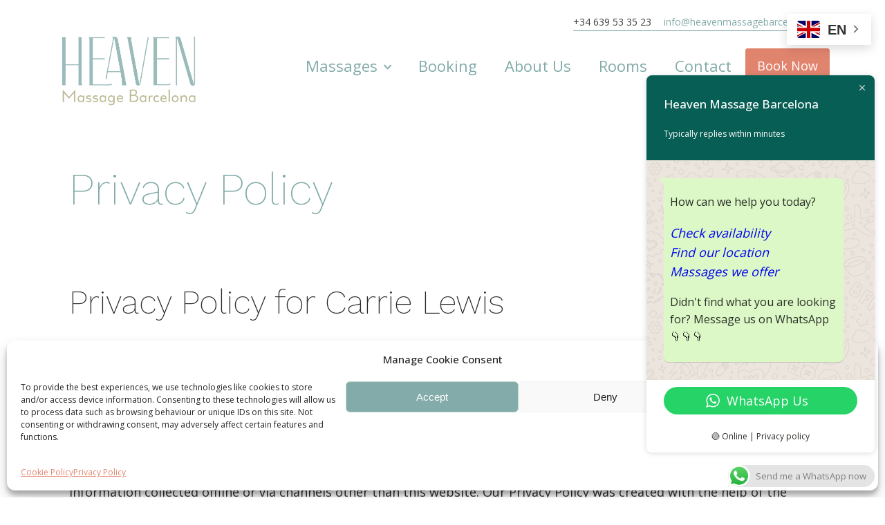

--- FILE ---
content_type: text/html; charset=UTF-8
request_url: https://heavenmassagebarcelona.com/privacy-policy/
body_size: 21928
content:
<!DOCTYPE html>
<html lang="en-GB" prefix="og: https://ogp.me/ns#" >
<head>
<meta charset="UTF-8">
<meta name="viewport" content="width=device-width, initial-scale=1.0">
<!-- WP_HEAD() START -->
<link rel="preload" as="style" href="https://fonts.googleapis.com/css?family=Open+Sans:100,200,300,400,500,600,700,800,900|Work+Sans:100,200,300," >
<link rel="stylesheet" href="https://fonts.googleapis.com/css?family=Open+Sans:100,200,300,400,500,600,700,800,900|Work+Sans:100,200,300,">
<style>img:is([sizes="auto" i], [sizes^="auto," i]) { contain-intrinsic-size: 3000px 1500px }</style>
<!-- Search Engine Optimization by Rank Math - https://rankmath.com/ -->
<title>Privacy Policy ~ Heaven Massage Barcelona</title>
<meta name="description" content="At Heaven Massage Barcelona, accessible from https://heavenmassagebarcelona.com/, one of our main priorities is the privacy of our visitors. This Privacy"/>
<meta name="robots" content="follow, index, max-snippet:-1, max-video-preview:-1, max-image-preview:large"/>
<link rel="canonical" href="https://heavenmassagebarcelona.com/privacy-policy/" />
<meta property="og:locale" content="en_GB" />
<meta property="og:type" content="article" />
<meta property="og:title" content="Privacy Policy ~ Heaven Massage Barcelona" />
<meta property="og:description" content="At Heaven Massage Barcelona, accessible from https://heavenmassagebarcelona.com/, one of our main priorities is the privacy of our visitors. This Privacy" />
<meta property="og:url" content="https://heavenmassagebarcelona.com/privacy-policy/" />
<meta property="og:site_name" content="Heaven Massage Barcelona" />
<meta property="article:publisher" content="https://www.facebook.com/heavenmassagebarcelona" />
<meta property="og:updated_time" content="2025-04-10T14:06:24+02:00" />
<meta property="og:image" content="https://heavenmassagebarcelona.com/wp-content/uploads/2023/05/Heaven-Massage-Barcelona-woman-massage-relaxing-optimised-2-1024x683.jpg" />
<meta property="og:image:secure_url" content="https://heavenmassagebarcelona.com/wp-content/uploads/2023/05/Heaven-Massage-Barcelona-woman-massage-relaxing-optimised-2-1024x683.jpg" />
<meta property="og:image:width" content="1024" />
<meta property="og:image:height" content="683" />
<meta property="og:image:alt" content="Privacy Policy" />
<meta property="og:image:type" content="image/jpeg" />
<meta property="article:published_time" content="2020-06-02T11:16:17+02:00" />
<meta property="article:modified_time" content="2025-04-10T14:06:24+02:00" />
<meta name="twitter:card" content="summary_large_image" />
<meta name="twitter:title" content="Privacy Policy ~ Heaven Massage Barcelona" />
<meta name="twitter:description" content="At Heaven Massage Barcelona, accessible from https://heavenmassagebarcelona.com/, one of our main priorities is the privacy of our visitors. This Privacy" />
<meta name="twitter:image" content="https://heavenmassagebarcelona.com/wp-content/uploads/2023/05/Heaven-Massage-Barcelona-woman-massage-relaxing-optimised-2-1024x683.jpg" />
<meta name="twitter:label1" content="Time to read" />
<meta name="twitter:data1" content="5 minutes" />
<script type="application/ld+json" class="rank-math-schema">{"@context":"https://schema.org","@graph":[{"@type":"Place","@id":"https://heavenmassagebarcelona.com/#place","address":{"@type":"PostalAddress","streetAddress":"Carrer Pelai 12","addressRegion":"Catalunya","postalCode":"08001","addressLocality":"Barcelona"}},{"@type":["HealthAndBeautyBusiness","Organization"],"@id":"https://heavenmassagebarcelona.com/#organization","name":"Heaven Massage Barcelona","url":"https://heavenmassagebarcelona.com","sameAs":["https://www.facebook.com/heavenmassagebarcelona","https://www.instagram.com/heavenbarcelona/"],"email":"info@heavenmassagebarcelona.com","address":{"@type":"PostalAddress","streetAddress":"Carrer Pelai 12","addressRegion":"Catalunya","postalCode":"08001","addressLocality":"Barcelona"},"logo":{"@type":"ImageObject","@id":"https://heavenmassagebarcelona.com/#logo","url":"https://heavenmassagebarcelona.com/wp-content/uploads/2021/03/heaven-logo-v2.png","contentUrl":"https://heavenmassagebarcelona.com/wp-content/uploads/2021/03/heaven-logo-v2.png","caption":"Heaven Massage Barcelona","inLanguage":"en-GB","width":"792","height":"378"},"openingHours":["Monday,Tuesday,Wednesday,Thursday,Friday,Saturday,Sunday 09:00-21:00"],"description":"English:\n\ud83d\udc86\u200d\u2640\ufe0f Serious therapy for body and mind \u2013 not just relaxation!\nRecover from injuries, release tension, and reduce stress with our skilled therapists.\n\ud83c\udfe0 Visit us in our comfortable studios (Pla\u00e7a Catalunya) or let us come to you for home &amp; hotel visits. Chair massages for offices/events. Pregnancy &amp; post-partum specialists.\nBook today and feel the real difference!\n\nEspa\u00f1ol:\n\ud83d\udc86\u200d\u2640\ufe0f Terapia profesional para cuerpo y mente \u2013 \u00a1no solo relajaci\u00f3n!\nRecup\u00e9rate de lesiones, libera tensi\u00f3n y reduce estr\u00e9s con nuestras expertas terapeutas.\n\ud83c\udfe0 Ven a nuestras salas (Plaza Catalu\u00f1a) o disfruta de visitas a domicilio y hoteles. Masajes en silla para eventos. Especialistas en embarazo y postparto.\n\u00a1Reserva hoy y siente la verdadera diferencia!","location":{"@id":"https://heavenmassagebarcelona.com/#place"},"image":{"@id":"https://heavenmassagebarcelona.com/#logo"}},{"@type":"WebSite","@id":"https://heavenmassagebarcelona.com/#website","url":"https://heavenmassagebarcelona.com","name":"Heaven Massage Barcelona","alternateName":"Heaven\u2019s mission is to melt away your body\u2019s tension and stress.","publisher":{"@id":"https://heavenmassagebarcelona.com/#organization"},"inLanguage":"en-GB"},{"@type":"ImageObject","@id":"https://heavenmassagebarcelona.com/wp-content/uploads/2023/05/Heaven-Massage-Barcelona-woman-massage-relaxing-optimised-2.jpg","url":"https://heavenmassagebarcelona.com/wp-content/uploads/2023/05/Heaven-Massage-Barcelona-woman-massage-relaxing-optimised-2.jpg","width":"2100","height":"1400","inLanguage":"en-GB"},{"@type":"BreadcrumbList","@id":"https://heavenmassagebarcelona.com/privacy-policy/#breadcrumb","itemListElement":[{"@type":"ListItem","position":"1","item":{"@id":"https://heavenmassagebarcelona.com","name":"Home"}},{"@type":"ListItem","position":"2","item":{"@id":"https://heavenmassagebarcelona.com/privacy-policy/","name":"Privacy Policy"}}]},{"@type":"WebPage","@id":"https://heavenmassagebarcelona.com/privacy-policy/#webpage","url":"https://heavenmassagebarcelona.com/privacy-policy/","name":"Privacy Policy ~ Heaven Massage Barcelona","datePublished":"2020-06-02T11:16:17+02:00","dateModified":"2025-04-10T14:06:24+02:00","isPartOf":{"@id":"https://heavenmassagebarcelona.com/#website"},"primaryImageOfPage":{"@id":"https://heavenmassagebarcelona.com/wp-content/uploads/2023/05/Heaven-Massage-Barcelona-woman-massage-relaxing-optimised-2.jpg"},"inLanguage":"en-GB","breadcrumb":{"@id":"https://heavenmassagebarcelona.com/privacy-policy/#breadcrumb"}},{"@type":"Person","@id":"https://heavenmassagebarcelona.com/privacy-policy/#author","name":"Carrie Lewis","image":{"@type":"ImageObject","@id":"https://secure.gravatar.com/avatar/32f110cb5554c1c10886ed58347da6c3c57280e871ebb41eb8e9e65f42d72f76?s=96&amp;d=mm&amp;r=g","url":"https://secure.gravatar.com/avatar/32f110cb5554c1c10886ed58347da6c3c57280e871ebb41eb8e9e65f42d72f76?s=96&amp;d=mm&amp;r=g","caption":"Carrie Lewis","inLanguage":"en-GB"},"worksFor":{"@id":"https://heavenmassagebarcelona.com/#organization"}},{"@type":"Article","headline":"Privacy Policy ~ Heaven Massage Barcelona","datePublished":"2020-06-02T11:16:17+02:00","dateModified":"2025-04-10T14:06:24+02:00","author":{"@id":"https://heavenmassagebarcelona.com/privacy-policy/#author","name":"Carrie Lewis"},"publisher":{"@id":"https://heavenmassagebarcelona.com/#organization"},"description":"At Heaven Massage Barcelona, accessible from https://heavenmassagebarcelona.com/, one of our main priorities is the privacy of our visitors. This Privacy","name":"Privacy Policy ~ Heaven Massage Barcelona","@id":"https://heavenmassagebarcelona.com/privacy-policy/#richSnippet","isPartOf":{"@id":"https://heavenmassagebarcelona.com/privacy-policy/#webpage"},"image":{"@id":"https://heavenmassagebarcelona.com/wp-content/uploads/2023/05/Heaven-Massage-Barcelona-woman-massage-relaxing-optimised-2.jpg"},"inLanguage":"en-GB","mainEntityOfPage":{"@id":"https://heavenmassagebarcelona.com/privacy-policy/#webpage"}}]}</script>
<!-- /Rank Math WordPress SEO plugin -->
<style id='cf-frontend-style-inline-css' type='text/css'>
@font-face {
font-family: 'VFCFantomen';
font-weight: 400;
font-display: auto;
src: url('https://heavenmassagebarcelona.com/wp-content/uploads/2020/06/font-3.woff2') format('woff2'),
url('https://heavenmassagebarcelona.com/wp-content/uploads/2020/06/font-3.woff') format('woff');
}
@font-face {
font-family: 'UniNeueLight';
font-weight: 400;
font-display: auto;
src: url('https://heavenmassagebarcelona.com/wp-content/uploads/2020/06/font-2.woff2') format('woff2'),
url('https://heavenmassagebarcelona.com/wp-content/uploads/2020/06/font-2.woff') format('woff');
}
@font-face {
font-family: 'Quieta';
font-weight: 400;
font-display: auto;
src: url('https://heavenmassagebarcelona.com/wp-content/uploads/2020/06/font-1.woff2') format('woff2'),
url('https://heavenmassagebarcelona.com/wp-content/uploads/2020/06/font-1.woff') format('woff');
}
@font-face {
font-family: 'Antiga';
font-weight: 400;
font-display: auto;
src: url('https://heavenmassagebarcelona.com/wp-content/uploads/2020/06/font.woff2') format('woff2'),
url('https://heavenmassagebarcelona.com/wp-content/uploads/2020/06/font.woff') format('woff');
}
</style>
<link rel='stylesheet' id='ht_ctc_main_css-css' href='//heavenmassagebarcelona.com/wp-content/cache/wpfc-minified/9j2yyq16/5y024.css' type='text/css' media='all' />
<link rel='stylesheet' id='wp-block-library-css' href='//heavenmassagebarcelona.com/wp-content/cache/wpfc-minified/mb9zvrwv/5y024.css' type='text/css' media='all' />
<style id='classic-theme-styles-inline-css' type='text/css'>
/*! This file is auto-generated */
.wp-block-button__link{color:#fff;background-color:#32373c;border-radius:9999px;box-shadow:none;text-decoration:none;padding:calc(.667em + 2px) calc(1.333em + 2px);font-size:1.125em}.wp-block-file__button{background:#32373c;color:#fff;text-decoration:none}
</style>
<style id='global-styles-inline-css' type='text/css'>
:root{--wp--preset--aspect-ratio--square: 1;--wp--preset--aspect-ratio--4-3: 4/3;--wp--preset--aspect-ratio--3-4: 3/4;--wp--preset--aspect-ratio--3-2: 3/2;--wp--preset--aspect-ratio--2-3: 2/3;--wp--preset--aspect-ratio--16-9: 16/9;--wp--preset--aspect-ratio--9-16: 9/16;--wp--preset--color--black: #000000;--wp--preset--color--cyan-bluish-gray: #abb8c3;--wp--preset--color--white: #ffffff;--wp--preset--color--pale-pink: #f78da7;--wp--preset--color--vivid-red: #cf2e2e;--wp--preset--color--luminous-vivid-orange: #ff6900;--wp--preset--color--luminous-vivid-amber: #fcb900;--wp--preset--color--light-green-cyan: #7bdcb5;--wp--preset--color--vivid-green-cyan: #00d084;--wp--preset--color--pale-cyan-blue: #8ed1fc;--wp--preset--color--vivid-cyan-blue: #0693e3;--wp--preset--color--vivid-purple: #9b51e0;--wp--preset--gradient--vivid-cyan-blue-to-vivid-purple: linear-gradient(135deg,rgba(6,147,227,1) 0%,rgb(155,81,224) 100%);--wp--preset--gradient--light-green-cyan-to-vivid-green-cyan: linear-gradient(135deg,rgb(122,220,180) 0%,rgb(0,208,130) 100%);--wp--preset--gradient--luminous-vivid-amber-to-luminous-vivid-orange: linear-gradient(135deg,rgba(252,185,0,1) 0%,rgba(255,105,0,1) 100%);--wp--preset--gradient--luminous-vivid-orange-to-vivid-red: linear-gradient(135deg,rgba(255,105,0,1) 0%,rgb(207,46,46) 100%);--wp--preset--gradient--very-light-gray-to-cyan-bluish-gray: linear-gradient(135deg,rgb(238,238,238) 0%,rgb(169,184,195) 100%);--wp--preset--gradient--cool-to-warm-spectrum: linear-gradient(135deg,rgb(74,234,220) 0%,rgb(151,120,209) 20%,rgb(207,42,186) 40%,rgb(238,44,130) 60%,rgb(251,105,98) 80%,rgb(254,248,76) 100%);--wp--preset--gradient--blush-light-purple: linear-gradient(135deg,rgb(255,206,236) 0%,rgb(152,150,240) 100%);--wp--preset--gradient--blush-bordeaux: linear-gradient(135deg,rgb(254,205,165) 0%,rgb(254,45,45) 50%,rgb(107,0,62) 100%);--wp--preset--gradient--luminous-dusk: linear-gradient(135deg,rgb(255,203,112) 0%,rgb(199,81,192) 50%,rgb(65,88,208) 100%);--wp--preset--gradient--pale-ocean: linear-gradient(135deg,rgb(255,245,203) 0%,rgb(182,227,212) 50%,rgb(51,167,181) 100%);--wp--preset--gradient--electric-grass: linear-gradient(135deg,rgb(202,248,128) 0%,rgb(113,206,126) 100%);--wp--preset--gradient--midnight: linear-gradient(135deg,rgb(2,3,129) 0%,rgb(40,116,252) 100%);--wp--preset--font-size--small: 13px;--wp--preset--font-size--medium: 20px;--wp--preset--font-size--large: 36px;--wp--preset--font-size--x-large: 42px;--wp--preset--spacing--20: 0.44rem;--wp--preset--spacing--30: 0.67rem;--wp--preset--spacing--40: 1rem;--wp--preset--spacing--50: 1.5rem;--wp--preset--spacing--60: 2.25rem;--wp--preset--spacing--70: 3.38rem;--wp--preset--spacing--80: 5.06rem;--wp--preset--shadow--natural: 6px 6px 9px rgba(0, 0, 0, 0.2);--wp--preset--shadow--deep: 12px 12px 50px rgba(0, 0, 0, 0.4);--wp--preset--shadow--sharp: 6px 6px 0px rgba(0, 0, 0, 0.2);--wp--preset--shadow--outlined: 6px 6px 0px -3px rgba(255, 255, 255, 1), 6px 6px rgba(0, 0, 0, 1);--wp--preset--shadow--crisp: 6px 6px 0px rgba(0, 0, 0, 1);}:where(.is-layout-flex){gap: 0.5em;}:where(.is-layout-grid){gap: 0.5em;}body .is-layout-flex{display: flex;}.is-layout-flex{flex-wrap: wrap;align-items: center;}.is-layout-flex > :is(*, div){margin: 0;}body .is-layout-grid{display: grid;}.is-layout-grid > :is(*, div){margin: 0;}:where(.wp-block-columns.is-layout-flex){gap: 2em;}:where(.wp-block-columns.is-layout-grid){gap: 2em;}:where(.wp-block-post-template.is-layout-flex){gap: 1.25em;}:where(.wp-block-post-template.is-layout-grid){gap: 1.25em;}.has-black-color{color: var(--wp--preset--color--black) !important;}.has-cyan-bluish-gray-color{color: var(--wp--preset--color--cyan-bluish-gray) !important;}.has-white-color{color: var(--wp--preset--color--white) !important;}.has-pale-pink-color{color: var(--wp--preset--color--pale-pink) !important;}.has-vivid-red-color{color: var(--wp--preset--color--vivid-red) !important;}.has-luminous-vivid-orange-color{color: var(--wp--preset--color--luminous-vivid-orange) !important;}.has-luminous-vivid-amber-color{color: var(--wp--preset--color--luminous-vivid-amber) !important;}.has-light-green-cyan-color{color: var(--wp--preset--color--light-green-cyan) !important;}.has-vivid-green-cyan-color{color: var(--wp--preset--color--vivid-green-cyan) !important;}.has-pale-cyan-blue-color{color: var(--wp--preset--color--pale-cyan-blue) !important;}.has-vivid-cyan-blue-color{color: var(--wp--preset--color--vivid-cyan-blue) !important;}.has-vivid-purple-color{color: var(--wp--preset--color--vivid-purple) !important;}.has-black-background-color{background-color: var(--wp--preset--color--black) !important;}.has-cyan-bluish-gray-background-color{background-color: var(--wp--preset--color--cyan-bluish-gray) !important;}.has-white-background-color{background-color: var(--wp--preset--color--white) !important;}.has-pale-pink-background-color{background-color: var(--wp--preset--color--pale-pink) !important;}.has-vivid-red-background-color{background-color: var(--wp--preset--color--vivid-red) !important;}.has-luminous-vivid-orange-background-color{background-color: var(--wp--preset--color--luminous-vivid-orange) !important;}.has-luminous-vivid-amber-background-color{background-color: var(--wp--preset--color--luminous-vivid-amber) !important;}.has-light-green-cyan-background-color{background-color: var(--wp--preset--color--light-green-cyan) !important;}.has-vivid-green-cyan-background-color{background-color: var(--wp--preset--color--vivid-green-cyan) !important;}.has-pale-cyan-blue-background-color{background-color: var(--wp--preset--color--pale-cyan-blue) !important;}.has-vivid-cyan-blue-background-color{background-color: var(--wp--preset--color--vivid-cyan-blue) !important;}.has-vivid-purple-background-color{background-color: var(--wp--preset--color--vivid-purple) !important;}.has-black-border-color{border-color: var(--wp--preset--color--black) !important;}.has-cyan-bluish-gray-border-color{border-color: var(--wp--preset--color--cyan-bluish-gray) !important;}.has-white-border-color{border-color: var(--wp--preset--color--white) !important;}.has-pale-pink-border-color{border-color: var(--wp--preset--color--pale-pink) !important;}.has-vivid-red-border-color{border-color: var(--wp--preset--color--vivid-red) !important;}.has-luminous-vivid-orange-border-color{border-color: var(--wp--preset--color--luminous-vivid-orange) !important;}.has-luminous-vivid-amber-border-color{border-color: var(--wp--preset--color--luminous-vivid-amber) !important;}.has-light-green-cyan-border-color{border-color: var(--wp--preset--color--light-green-cyan) !important;}.has-vivid-green-cyan-border-color{border-color: var(--wp--preset--color--vivid-green-cyan) !important;}.has-pale-cyan-blue-border-color{border-color: var(--wp--preset--color--pale-cyan-blue) !important;}.has-vivid-cyan-blue-border-color{border-color: var(--wp--preset--color--vivid-cyan-blue) !important;}.has-vivid-purple-border-color{border-color: var(--wp--preset--color--vivid-purple) !important;}.has-vivid-cyan-blue-to-vivid-purple-gradient-background{background: var(--wp--preset--gradient--vivid-cyan-blue-to-vivid-purple) !important;}.has-light-green-cyan-to-vivid-green-cyan-gradient-background{background: var(--wp--preset--gradient--light-green-cyan-to-vivid-green-cyan) !important;}.has-luminous-vivid-amber-to-luminous-vivid-orange-gradient-background{background: var(--wp--preset--gradient--luminous-vivid-amber-to-luminous-vivid-orange) !important;}.has-luminous-vivid-orange-to-vivid-red-gradient-background{background: var(--wp--preset--gradient--luminous-vivid-orange-to-vivid-red) !important;}.has-very-light-gray-to-cyan-bluish-gray-gradient-background{background: var(--wp--preset--gradient--very-light-gray-to-cyan-bluish-gray) !important;}.has-cool-to-warm-spectrum-gradient-background{background: var(--wp--preset--gradient--cool-to-warm-spectrum) !important;}.has-blush-light-purple-gradient-background{background: var(--wp--preset--gradient--blush-light-purple) !important;}.has-blush-bordeaux-gradient-background{background: var(--wp--preset--gradient--blush-bordeaux) !important;}.has-luminous-dusk-gradient-background{background: var(--wp--preset--gradient--luminous-dusk) !important;}.has-pale-ocean-gradient-background{background: var(--wp--preset--gradient--pale-ocean) !important;}.has-electric-grass-gradient-background{background: var(--wp--preset--gradient--electric-grass) !important;}.has-midnight-gradient-background{background: var(--wp--preset--gradient--midnight) !important;}.has-small-font-size{font-size: var(--wp--preset--font-size--small) !important;}.has-medium-font-size{font-size: var(--wp--preset--font-size--medium) !important;}.has-large-font-size{font-size: var(--wp--preset--font-size--large) !important;}.has-x-large-font-size{font-size: var(--wp--preset--font-size--x-large) !important;}
:where(.wp-block-post-template.is-layout-flex){gap: 1.25em;}:where(.wp-block-post-template.is-layout-grid){gap: 1.25em;}
:where(.wp-block-columns.is-layout-flex){gap: 2em;}:where(.wp-block-columns.is-layout-grid){gap: 2em;}
:root :where(.wp-block-pullquote){font-size: 1.5em;line-height: 1.6;}
</style>
<link rel='stylesheet' id='myfonts_webfonts_462654-css' href='//heavenmassagebarcelona.com/wp-content/cache/wpfc-minified/jqgk0r7o/5y024.css' type='text/css' media='all' />
<link rel='stylesheet' id='contact-form-7-css' href='//heavenmassagebarcelona.com/wp-content/cache/wpfc-minified/98ajpu9r/5y024.css' type='text/css' media='all' />
<link rel='stylesheet' id='oxygen-css' href='//heavenmassagebarcelona.com/wp-content/cache/wpfc-minified/3svfddi/5y024.css' type='text/css' media='all' />
<link rel='stylesheet' id='stripe-handler-ng-style-css' href='//heavenmassagebarcelona.com/wp-content/cache/wpfc-minified/2f4hqqt5/5y024.css' type='text/css' media='all' />
<link rel='stylesheet' id='uaf_client_css-css' href='//heavenmassagebarcelona.com/wp-content/cache/wpfc-minified/22ovktet/5y024.css' type='text/css' media='all' />
<link rel='stylesheet' id='cmplz-general-css' href='//heavenmassagebarcelona.com/wp-content/cache/wpfc-minified/5kmybx/5y024.css' type='text/css' media='all' />
<script type="text/javascript" src="https://heavenmassagebarcelona.com/wp-includes/js/jquery/jquery.min.js?ver=3.7.1" id="jquery-core-js"></script>
<link rel="https://api.w.org/" href="https://heavenmassagebarcelona.com/wp-json/" /><link rel="alternate" title="JSON" type="application/json" href="https://heavenmassagebarcelona.com/wp-json/wp/v2/pages/3" /><link rel="alternate" title="oEmbed (JSON)" type="application/json+oembed" href="https://heavenmassagebarcelona.com/wp-json/oembed/1.0/embed?url=https%3A%2F%2Fheavenmassagebarcelona.com%2Fprivacy-policy%2F" />
<link rel="alternate" title="oEmbed (XML)" type="text/xml+oembed" href="https://heavenmassagebarcelona.com/wp-json/oembed/1.0/embed?url=https%3A%2F%2Fheavenmassagebarcelona.com%2Fprivacy-policy%2F&#038;format=xml" />
<!-- Favicon -->
<link rel="apple-touch-icon" sizes="180x180" href="/apple-touch-icon.png">
<link rel="icon" type="image/png" sizes="32x32" href="/favicon-32x32.png">
<link rel="icon" type="image/png" sizes="16x16" href="/favicon-16x16.png">
<link rel="manifest" href="/site.webmanifest">
<link rel="mask-icon" href="/safari-pinned-tab.svg" color="#5bbad5">
<meta name="msapplication-TileColor" content="#da532c">
<meta name="theme-color" content="#ffffff">
<!-- Global site tag (gtag.js) - Google Analytics -->
<script type="text/plain" data-service="google-analytics" data-category="statistics" async data-cmplz-src="https://www.googletagmanager.com/gtag/js?id=G-15MPDWVQ0E"></script>
<script>
window.dataLayer = window.dataLayer || [];
function gtag(){dataLayer.push(arguments);}
gtag('js', new Date());
gtag('config', 'G-15MPDWVQ0E');
</script>
<meta name="msvalidate.01" content="A94DF56C462ED3C42325584205F377AA" />
<meta name="ti-site-data" content="[base64]" />			<style>.cmplz-hidden {
display: none !important;
}</style><style type="text/css" id="branda-admin-bar-logo">
body #wpadminbar #wp-admin-bar-wp-logo > .ab-item {
background-image: url(https://heavenmassagebarcelona.com/wp-content/uploads/2022/09/heaven-favicon-temp.png);
background-repeat: no-repeat;
background-position: 50%;
background-size: 80%;
}
body #wpadminbar #wp-admin-bar-wp-logo > .ab-item .ab-icon:before {
content: " ";
}
</style>
<style type='text/css'>.entry-title {font-family:'Antiga-Regular';} .entry-content {font-family:'UniNeueLight';} </style>		<style type="text/css" id="wp-custom-css">
/* adapt WA chatbox */ 
.ctc_g_content {
padding: 18px 20px !important;
}
.ht_ctc_chat_greetings_box.ctc_m_p_left.template-greetings-1.ctc_greetings_next.ctc_greetings_opened {
max-width: 280px !important;
}
/* fix laptop menu width */ 
.oxy-header-container {
max-width: 1160px !important;
}
@media only screen and (max-width: 1200px) and (min-width: 992px) {
#_nav_menu-79-4031 .menu-item a {
padding-left: 14px !important;
padding-right: 14px !important;
font-size: 18px !important;
}
}
/* mobile menu */ 
@media only screen and (max-width: 479px) {
a#link-71-4031 {
margin: 10px 10px 0 0;
}
div#div_block-76-4031 {
margin: 12px 0 0 0;
}
a#link_button-82-4031 {
font-size: 14px;
padding: 8px 6px;
}
nav#_nav_menu-79-4031 {
margin-right: 8px;
}
#_nav_menu-79-4031 .oxy-nav-menu-hamburger {
width: 36px !important;
height: 28px !important;
margin-left: -16px;
}
a#link_text-9-225 {
margin-bottom: 10px;
}
}
/* mobile homepage */ 
@media only screen and (max-width: 479px) {
#text_block-133-4046 {
background-image: linear-gradient(rgb(255 255 255 / 50%), rgb(255 255 255 / 50%)) !important;
padding: 10px 16px !important;
font-size: 18px !important;
}
}		</style>
<link rel='stylesheet' id='oxygen-cache-4031-css' href='//heavenmassagebarcelona.com/wp-content/cache/wpfc-minified/ft8qxed1/5y024.css' type='text/css' media='all' />
<link rel='stylesheet' id='oxygen-cache-4030-css' href='//heavenmassagebarcelona.com/wp-content/cache/wpfc-minified/er0np103/63osb.css' type='text/css' media='all' />
<link rel='stylesheet' id='oxygen-universal-styles-css' href='//heavenmassagebarcelona.com/wp-content/cache/wpfc-minified/6ymi9tpe/5y024.css' type='text/css' media='all' />
<!-- END OF WP_HEAD() -->
</head>
<body data-rsssl=1 data-cmplz=1 class="privacy-policy wp-singular page-template-default page page-id-3 wp-theme-oxygen-is-not-a-theme  wp-embed-responsive oxygen-body" >
<meta name="msvalidate.01" content="A94DF56C462ED3C42325584205F377AA" />
<header id="_header-2-225" class="oxy-header-wrapper oxy-overlay-header oxy-header" ><div id="_header_row-10-225" class="oxy-header-row" ><div class="oxy-header-container"><div id="_header_left-11-225" class="oxy-header-left" ></div><div id="_header_center-14-225" class="oxy-header-center" ></div><div id="_header_right-15-225" class="oxy-header-right" ><div id="div_block-58-225" class="ct-div-block" ><a id="text_block-8-225" class="ct-link-text atomic-header-7-text" href="tel:+34639533523" target="_blank"  >+34 639 53 35 23</a><a id="link_text-9-225" class="ct-link-text" href="mailto:info@heavenmassagebarcelona.com" target="_self"  >info@heavenmassagebarcelona.com</a></div></div></div></div><div id="_header_row-69-4031" class="oxy-header-row" ><div class="oxy-header-container"><div id="_header_left-70-4031" class="oxy-header-left" ><a id="link-71-4031" class="ct-link atomic-logo" href="/" target="_self"  ><img  id="image-72-4031" alt="Heaven Massage Barcelona new logo" src="https://heavenmassagebarcelona.com/wp-content/uploads/2021/05/heaven-massage-barcelona-logo-v-18-05-2021.png" class="ct-image"/></a></div><div id="_header_center-73-4031" class="oxy-header-center" ></div><div id="_header_right-74-4031" class="oxy-header-right" ><div id="div_block-76-4031" class="ct-div-block" ><nav id="_nav_menu-79-4031" class="oxy-nav-menu oxy-nav-menu-dropdowns oxy-nav-menu-dropdown-arrow" ><div class='oxy-menu-toggle'><div class='oxy-nav-menu-hamburger-wrap'><div class='oxy-nav-menu-hamburger'><div class='oxy-nav-menu-hamburger-line'></div><div class='oxy-nav-menu-hamburger-line'></div><div class='oxy-nav-menu-hamburger-line'></div></div></div></div><div class="menu-temp-main-container"><ul id="menu-temp-main" class="oxy-nav-menu-list"><li id="menu-item-4197" class="menu-item menu-item-type-post_type menu-item-object-page menu-item-has-children menu-item-4197"><a href="https://heavenmassagebarcelona.com/massages/">Massages</a>
<ul class="sub-menu">
<li id="menu-item-4175" class="menu-item menu-item-type-post_type menu-item-object-page menu-item-4175"><a href="https://heavenmassagebarcelona.com/massages/repair-renew-deep-tissue-myofascial/">Relax, Repair &#038; Renew</a></li>
<li id="menu-item-4176" class="menu-item menu-item-type-post_type menu-item-object-page menu-item-4176"><a href="https://heavenmassagebarcelona.com/massages/pure-bliss/">Pure Bliss Swedish Spa Massage</a></li>
<li id="menu-item-4174" class="menu-item menu-item-type-post_type menu-item-object-page menu-item-4174"><a href="https://heavenmassagebarcelona.com/massages/pregnancy-post-partum-massage/">Mother Massage</a></li>
<li id="menu-item-6218" class="menu-item menu-item-type-post_type menu-item-object-page menu-item-6218"><a href="https://heavenmassagebarcelona.com/massages/happy-legs-feet/">Legs &amp; Feet I Reflexology</a></li>
<li id="menu-item-4177" class="menu-item menu-item-type-post_type menu-item-object-page menu-item-4177"><a href="https://heavenmassagebarcelona.com/massages/thai-massage-therapy/">Thai Massage Therapy</a></li>
<li id="menu-item-10466" class="menu-item menu-item-type-post_type menu-item-object-page menu-item-10466"><a href="https://heavenmassagebarcelona.com/massages/ayurvedic-detox-udvartana/">Ayurvedic Detox Massage</a></li>
<li id="menu-item-5361" class="menu-item menu-item-type-post_type menu-item-object-page menu-item-5361"><a href="https://heavenmassagebarcelona.com/massages/heaven-transformative-massage/">Body &amp; Soul Premium Care</a></li>
</ul>
</li>
<li id="menu-item-7368" class="menu-item menu-item-type-post_type menu-item-object-page menu-item-7368"><a href="https://heavenmassagebarcelona.com/massage-booking/">Booking</a></li>
<li id="menu-item-5353" class="menu-item menu-item-type-post_type menu-item-object-page menu-item-5353"><a href="https://heavenmassagebarcelona.com/about-us/">About Us</a></li>
<li id="menu-item-9089" class="menu-item menu-item-type-post_type menu-item-object-page menu-item-9089"><a href="https://heavenmassagebarcelona.com/join-our-sanctuary/">Rooms</a></li>
<li id="menu-item-4102" class="menu-item menu-item-type-post_type menu-item-object-page menu-item-4102"><a href="https://heavenmassagebarcelona.com/contact/">Contact</a></li>
</ul></div></nav><a id="link_button-82-4031" class="ct-link-button" href="https://heavenmassagebarcelona.com/booking/"   >Book Now</a></div></div></div></div></header>
<section id="section-7-4030" class=" ct-section" ><div class="ct-section-inner-wrap"><h1 id="headline-5-4030" class="ct-headline"><span id="span-9-4030" class="ct-span" >Privacy Policy</span></h1></div></section><div id='inner_content-3-228' class='ct-inner-content'><section id="section-2-306" class=" ct-section" ><div class="ct-section-inner-wrap"><div id='inner_content-3-306' class='ct-inner-content'>
<h2 class="wp-block-heading">Privacy Policy for Carrie Lewis</h2>
<p>At Heaven Massage Barcelona, accessible from https://heavenmassagebarcelona.com/, one of our main priorities is the privacy of our visitors. This Privacy Policy document contains types of information that are collected and recorded by Heaven Massage Barcelona and how we use it.</p>
<p>If you have additional questions or require more information about our Privacy Policy, do not hesitate to contact us.</p>
<p>This Privacy Policy applies only to our online activities and is valid for visitors to our website with regards to the information that they shared and/or is collected by Heaven Massage Barcelona. This policy is not applicable to any information collected offline or via channels other than this website. Our Privacy Policy was created with the help of the <a href="https://www.privacypolicygenerator.info/#wizard" target="_blank" rel="noopener">Free Privacy Policy Generator</a>.</p>
<h3 class="wp-block-heading">Consent</h3>
<p>By using our website, you hereby consent to our Privacy Policy and agree to its terms.</p>
<h3 class="wp-block-heading">Information we collect</h3>
<p>The personal information that you are asked to provide, and the reasons why you are asked to provide it, will be made clear to you at the point we ask you to provide your personal information.</p>
<p>If you contact us directly, we may receive additional information about you such as your name, email address, phone number, the contents of the message and/or attachments you may send us, and any other information you may choose to provide.</p>
<p>When you register for an Account, we may ask for your contact information, including items such as name, company name, address, email address, and telephone number.</p>
<h3 class="wp-block-heading">How we use your information</h3>
<p>We use the information we collect in various ways, including to:</p>
<ul class="wp-block-list">
<li>Provide, operate, and maintain our website</li>
<li>Improve, personalise, and expand our website</li>
<li>Understand and analyse how you use our website</li>
<li>Develop new products, services, features, and functionality</li>
<li>Communicate with you, either directly or through one of our partners, including for customer service, to provide you with updates and other information relating to the webste, and for marketing and promotional purposes</li>
<li>Send you emails</li>
<li>Find and prevent fraud</li>
</ul>
<h3 class="wp-block-heading">Log Files</h3>
<p>Heaven Massage Barcelona follows a standard procedure of using log files. These files log visitors when they visit websites. All hosting companies do this and a part of hosting services' analytics. The information collected by log files include internet protocol (IP) addresses, browser type, Internet Service Provider (ISP), date and time stamp, referring/exit pages, and possibly the number of clicks. These are not linked to any information that is personally identifiable. The purpose of the information is for analysing trends, administering the site, tracking users' movement on the website, and gathering demographic information.</p>
<h3 class="wp-block-heading">Cookies and Web Beacons</h3>
<p>Like any other website, Heaven Massage Barcelona uses 'cookies'. These cookies are used to store information including visitors' preferences, and the pages on the website that the visitor accessed or visited. The information is used to optimise the users' experience by customising our web page content based on visitors' browser type and/or other information.</p>
<p>For more general information on cookies, please read <a href="https://www.privacypolicyonline.com/what-are-cookies/" target="_blank" rel="noopener">"What Are Cookies" from Cookie Consent</a>.</p>
<h3 class="wp-block-heading">Advertising Partners Privacy Policies</h3>
<p>You may consult this list to find the Privacy Policy for each of the advertising partners of Heaven Massage Barcelona.</p>
<p>Third-party ad servers or ad networks uses technologies like cookies, JavaScript, or Web Beacons that are used in their respective advertisements and links that appear on Heaven Massage Barcelona, which are sent directly to users' browser. They automatically receive your IP address when this occurs. These technologies are used to measure the effectiveness of their advertising campaigns and/or to personalise the advertising content that you see on websites that you visit.</p>
<p>Note that Heaven Massage Barcelona has no access to or control over these cookies that are used by third-party advertisers.</p>
<h3 class="wp-block-heading">Third Party Privacy Policies</h3>
<p>Heaven Massage Barcelona's Privacy Policy does not apply to other advertisers or websites. Thus, we are advising you to consult the respective Privacy Policies of these third-party ad servers for more detailed information. It may include their practices and instructions about how to opt-out of certain options.</p>
<p>You can choose to disable cookies through your individual browser options. To know more detailed information about cookie management with specific web browsers, it can be found at the browsers' respective websites.</p>
<h3 class="wp-block-heading">CCPA Privacy Rights (Do Not Sell My Personal Information)</h3>
<p>Under the CCPA, among other rights, California consumers have the right to:</p>
<p>Request that a business that collects a consumer's personal data disclose the categories and specific pieces of personal data that a business has collected about consumers.</p>
<p>Request that a business delete any personal data about the consumer that a business has collected.</p>
<p>Request that a business that sells a consumer's personal data, not sell the consumer's personal data.</p>
<p>If you make a request, we have one month to respond to you. If you would like to exercise any of these rights, please contact us.</p>
<h3 class="wp-block-heading">GDPR Data Protection Rights</h3>
<p>We would like to make sure you are fully aware of all of your data protection rights. Every user is entitled to the following:</p>
<p>The right to access – You have the right to request copies of your personal data. We may charge you a small fee for this service.</p>
<p>The right to rectification – You have the right to request that we correct any information you believe is inaccurate. You also have the right to request that we complete the information you believe is incomplete.</p>
<p>The right to erasure – You have the right to request that we erase your personal data, under certain conditions.</p>
<p>The right to restrict processing – You have the right to request that we restrict the processing of your personal data, under certain conditions.</p>
<p>The right to object to processing – You have the right to object to our processing of your personal data, under certain conditions.</p>
<p>The right to data portability – You have the right to request that we transfer the data that we have collected to another organization, or directly to you, under certain conditions.</p>
<p>If you make a request, we have one month to respond to you. If you would like to exercise any of these rights, please contact us.</p>
<h3 class="wp-block-heading">Children's Information</h3>
<p>Another part of our priority is adding protection for children while using the internet. We encourage parents and guardians to observe, participate in, and/or monitor and guide their online activity.</p>
<p>Heaven Massage Barcelona does not knowingly collect any Personal Identifiable Information from children under the age of 13. If you think that your child provided this kind of information on our website, we strongly encourage you to contact us immediately and we will do our best efforts to promptly remove such information from our records.</p>
</div></div></section></div><section id="section-20-225" class=" ct-section" ><div class="ct-section-inner-wrap"><div id="div_block-47-225" class="ct-div-block" ><div id="div_block-48-225" class="ct-div-block" ><a id="text_block-49-225" class="ct-link-text atomic-footer-7-text" href="tel:+34639533523" target="_blank"  >+34 639 53 35 23</a><a id="link_text-50-225" class="ct-link-text" href="mailto:info@heavenmassagebarcelona.com" target="_blank"  >info@heavenmassagebarcelona.com</a></div><div id="div_block-80-4031" class="ct-div-block" ><div id="_social_icons-51-225" class="oxy-social-icons" ><a href='https://www.facebook.com/heavenmassagebarcelona' target='_blank' class='oxy-social-icons-facebook'><svg><title>Visit our Facebook</title><use xlink:href='#oxy-social-icons-icon-facebook'></use></svg></a></div><div id="_social_icons-81-4031" class="oxy-social-icons" ><a href='https://www.instagram.com/heavenmassagebarcelona/' target='_blank' class='oxy-social-icons-instagram'><svg><title>Visit our Instagram</title><use xlink:href='#oxy-social-icons-icon-instagram'></use></svg></a></div></div></div><div id="div_block-52-225" class="ct-div-block" ><div id="div_block-62-4031" class="ct-div-block" ><a id="link-53-225" class="ct-link atomic-logo" href="https://heavenmassagebarcelona.com/"   ><img  id="image-54-225" alt="Heaven Massage Barcelona new logo" src="https://heavenmassagebarcelona.com/wp-content/uploads/2021/05/heaven-massage-barcelona-logo-v-18-05-2021.png" class="ct-image"/></a></div><div id="div_block-55-225" class="ct-div-block" ><div id="text_block-59-4031" class="ct-text-block" ><br>Open seven days a week <br>9:00 - 21:00<br><br>We are open by pre-booked appointments at our studios on Carrer Pelai, 12.<br>(Please check your confirmation email to see which of our three studios you are in).<br><br>We also offer visits to homes/hotels/offices &amp; bespoke events.<br><div style="text-align: left;"><br></div></div></div><div id="div_block-63-4031" class="ct-div-block" ><a id="link_text-65-4031" class="ct-link-text atomic-footer-7-small-link" href="/booking" target="_self"  >Book now &gt;</a><a id="link_text-83-4031" class="ct-link-text atomic-footer-7-small-link" href="/client-consent-agreement" target="_self"  >Cancellation policy &gt;</a><a id="link_text-66-4031" class="ct-link-text atomic-footer-7-small-link" href="/terms-and-conditions/" target="_self"  >Terms &amp; Conditions</a><a id="link_text-68-4031" class="ct-link-text atomic-footer-7-small-link" href="/privacy-policy/" target="_self"  >Privacy Policy</a></div></div></div></section>	<!-- WP_FOOTER -->
<script type="speculationrules">
{"prefetch":[{"source":"document","where":{"and":[{"href_matches":"\/*"},{"not":{"href_matches":["\/wp-*.php","\/wp-admin\/*","\/wp-content\/uploads\/*","\/wp-content\/*","\/wp-content\/plugins\/*","\/wp-content\/themes\/oaza\/*","\/wp-content\/themes\/oxygen-is-not-a-theme\/*","\/*\\?(.+)"]}},{"not":{"selector_matches":"a[rel~=\"nofollow\"]"}},{"not":{"selector_matches":".no-prefetch, .no-prefetch a"}}]},"eagerness":"conservative"}]}
</script>
<div class="gtranslate_wrapper" id="gt-wrapper-30735468"></div>
<!-- Consent Management powered by Complianz | GDPR/CCPA Cookie Consent https://wordpress.org/plugins/complianz-gdpr -->
<div id="cmplz-cookiebanner-container"><div class="cmplz-cookiebanner cmplz-hidden banner-1 bottom-right-view-preferences optin cmplz-bottom cmplz-categories-type-view-preferences" aria-modal="true" data-nosnippet="true" role="dialog" aria-live="polite" aria-labelledby="cmplz-header-1-optin" aria-describedby="cmplz-message-1-optin">
<div class="cmplz-header">
<div class="cmplz-logo"></div>
<div class="cmplz-title" id="cmplz-header-1-optin">Manage Cookie Consent</div>
<div class="cmplz-close" tabindex="0" role="button" aria-label="Close dialogue">
<svg aria-hidden="true" focusable="false" data-prefix="fas" data-icon="times" class="svg-inline--fa fa-times fa-w-11" role="img" xmlns="http://www.w3.org/2000/svg" viewBox="0 0 352 512"><path fill="currentColor" d="M242.72 256l100.07-100.07c12.28-12.28 12.28-32.19 0-44.48l-22.24-22.24c-12.28-12.28-32.19-12.28-44.48 0L176 189.28 75.93 89.21c-12.28-12.28-32.19-12.28-44.48 0L9.21 111.45c-12.28 12.28-12.28 32.19 0 44.48L109.28 256 9.21 356.07c-12.28 12.28-12.28 32.19 0 44.48l22.24 22.24c12.28 12.28 32.2 12.28 44.48 0L176 322.72l100.07 100.07c12.28 12.28 32.2 12.28 44.48 0l22.24-22.24c12.28-12.28 12.28-32.19 0-44.48L242.72 256z"></path></svg>
</div>
</div>
<div class="cmplz-divider cmplz-divider-header"></div>
<div class="cmplz-body">
<div class="cmplz-message" id="cmplz-message-1-optin">To provide the best experiences, we use technologies like cookies to store and/or access device information. Consenting to these technologies will allow us to process data such as browsing behaviour or unique IDs on this site. Not consenting or withdrawing consent, may adversely affect certain features and functions.</div>
<!-- categories start -->
<div class="cmplz-categories">
<details class="cmplz-category cmplz-functional" >
<summary>
<span class="cmplz-category-header">
<span class="cmplz-category-title">Functional</span>
<span class='cmplz-always-active'>
<span class="cmplz-banner-checkbox">
<input type="checkbox"
id="cmplz-functional-optin"
data-category="cmplz_functional"
class="cmplz-consent-checkbox cmplz-functional"
size="40"
value="1"/>
<label class="cmplz-label" for="cmplz-functional-optin"><span class="screen-reader-text">Functional</span></label>
</span>
Always active							</span>
<span class="cmplz-icon cmplz-open">
<svg xmlns="http://www.w3.org/2000/svg" viewBox="0 0 448 512"  height="18" ><path d="M224 416c-8.188 0-16.38-3.125-22.62-9.375l-192-192c-12.5-12.5-12.5-32.75 0-45.25s32.75-12.5 45.25 0L224 338.8l169.4-169.4c12.5-12.5 32.75-12.5 45.25 0s12.5 32.75 0 45.25l-192 192C240.4 412.9 232.2 416 224 416z"/></svg>
</span>
</span>
</summary>
<div class="cmplz-description">
<span class="cmplz-description-functional">The technical storage or access is strictly necessary for the legitimate purpose of enabling the use of a specific service explicitly requested by the subscriber or user, or for the sole purpose of carrying out the transmission of a communication over an electronic communications network.</span>
</div>
</details>
<details class="cmplz-category cmplz-preferences" >
<summary>
<span class="cmplz-category-header">
<span class="cmplz-category-title">Preferences</span>
<span class="cmplz-banner-checkbox">
<input type="checkbox"
id="cmplz-preferences-optin"
data-category="cmplz_preferences"
class="cmplz-consent-checkbox cmplz-preferences"
size="40"
value="1"/>
<label class="cmplz-label" for="cmplz-preferences-optin"><span class="screen-reader-text">Preferences</span></label>
</span>
<span class="cmplz-icon cmplz-open">
<svg xmlns="http://www.w3.org/2000/svg" viewBox="0 0 448 512"  height="18" ><path d="M224 416c-8.188 0-16.38-3.125-22.62-9.375l-192-192c-12.5-12.5-12.5-32.75 0-45.25s32.75-12.5 45.25 0L224 338.8l169.4-169.4c12.5-12.5 32.75-12.5 45.25 0s12.5 32.75 0 45.25l-192 192C240.4 412.9 232.2 416 224 416z"/></svg>
</span>
</span>
</summary>
<div class="cmplz-description">
<span class="cmplz-description-preferences">The technical storage or access is necessary for the legitimate purpose of storing preferences that are not requested by the subscriber or user.</span>
</div>
</details>
<details class="cmplz-category cmplz-statistics" >
<summary>
<span class="cmplz-category-header">
<span class="cmplz-category-title">Statistics</span>
<span class="cmplz-banner-checkbox">
<input type="checkbox"
id="cmplz-statistics-optin"
data-category="cmplz_statistics"
class="cmplz-consent-checkbox cmplz-statistics"
size="40"
value="1"/>
<label class="cmplz-label" for="cmplz-statistics-optin"><span class="screen-reader-text">Statistics</span></label>
</span>
<span class="cmplz-icon cmplz-open">
<svg xmlns="http://www.w3.org/2000/svg" viewBox="0 0 448 512"  height="18" ><path d="M224 416c-8.188 0-16.38-3.125-22.62-9.375l-192-192c-12.5-12.5-12.5-32.75 0-45.25s32.75-12.5 45.25 0L224 338.8l169.4-169.4c12.5-12.5 32.75-12.5 45.25 0s12.5 32.75 0 45.25l-192 192C240.4 412.9 232.2 416 224 416z"/></svg>
</span>
</span>
</summary>
<div class="cmplz-description">
<span class="cmplz-description-statistics">The technical storage or access that is used exclusively for statistical purposes.</span>
<span class="cmplz-description-statistics-anonymous">The technical storage or access that is used exclusively for anonymous statistical purposes. Without a subpoena, voluntary compliance on the part of your Internet Service Provider, or additional records from a third party, information stored or retrieved for this purpose alone cannot usually be used to identify you.</span>
</div>
</details>
<details class="cmplz-category cmplz-marketing" >
<summary>
<span class="cmplz-category-header">
<span class="cmplz-category-title">Marketing</span>
<span class="cmplz-banner-checkbox">
<input type="checkbox"
id="cmplz-marketing-optin"
data-category="cmplz_marketing"
class="cmplz-consent-checkbox cmplz-marketing"
size="40"
value="1"/>
<label class="cmplz-label" for="cmplz-marketing-optin"><span class="screen-reader-text">Marketing</span></label>
</span>
<span class="cmplz-icon cmplz-open">
<svg xmlns="http://www.w3.org/2000/svg" viewBox="0 0 448 512"  height="18" ><path d="M224 416c-8.188 0-16.38-3.125-22.62-9.375l-192-192c-12.5-12.5-12.5-32.75 0-45.25s32.75-12.5 45.25 0L224 338.8l169.4-169.4c12.5-12.5 32.75-12.5 45.25 0s12.5 32.75 0 45.25l-192 192C240.4 412.9 232.2 416 224 416z"/></svg>
</span>
</span>
</summary>
<div class="cmplz-description">
<span class="cmplz-description-marketing">The technical storage or access is required to create user profiles to send advertising, or to track the user on a website or across several websites for similar marketing purposes.</span>
</div>
</details>
</div><!-- categories end -->
</div>
<div class="cmplz-links cmplz-information">
<ul>
<li><a class="cmplz-link cmplz-manage-options cookie-statement" href="#" data-relative_url="#cmplz-manage-consent-container">Manage options</a></li>
<li><a class="cmplz-link cmplz-manage-third-parties cookie-statement" href="#" data-relative_url="#cmplz-cookies-overview">Manage services</a></li>
<li><a class="cmplz-link cmplz-manage-vendors tcf cookie-statement" href="#" data-relative_url="#cmplz-tcf-wrapper">Manage {vendor_count} vendors</a></li>
<li><a class="cmplz-link cmplz-external cmplz-read-more-purposes tcf" target="_blank" rel="noopener noreferrer nofollow" href="https://cookiedatabase.org/tcf/purposes/" aria-label="Read more about TCF purposes on Cookie Database">Read more about these purposes</a></li>
</ul>
</div>
<div class="cmplz-divider cmplz-footer"></div>
<div class="cmplz-buttons">
<button class="cmplz-btn cmplz-accept">Accept</button>
<button class="cmplz-btn cmplz-deny">Deny</button>
<button class="cmplz-btn cmplz-view-preferences">View preferences</button>
<button class="cmplz-btn cmplz-save-preferences">Save preferences</button>
<a class="cmplz-btn cmplz-manage-options tcf cookie-statement" href="#" data-relative_url="#cmplz-manage-consent-container">View preferences</a>
</div>
<div class="cmplz-documents cmplz-links">
<ul>
<li><a class="cmplz-link cookie-statement" href="#" data-relative_url="">{title}</a></li>
<li><a class="cmplz-link privacy-statement" href="#" data-relative_url="">{title}</a></li>
<li><a class="cmplz-link impressum" href="#" data-relative_url="">{title}</a></li>
</ul>
</div>
</div>
</div>
<div id="cmplz-manage-consent" data-nosnippet="true"><button class="cmplz-btn cmplz-hidden cmplz-manage-consent manage-consent-1">Manage consent</button>
</div>		<!-- Click to Chat - https://holithemes.com/plugins/click-to-chat/  v4.33 -->
<div class="ht-ctc ht-ctc-chat ctc-analytics ctc_wp_desktop style-4  ht_ctc_entry_animation ht_ctc_an_entry_corner  ctc_side_positions " id="ht-ctc-chat"  
style="display: none;  position: fixed; bottom: 15px; right: 15px;"   >
<div style="position: relative; bottom: 18px; cursor: auto; z-index:9;" class="ht_ctc_greetings ctc_m_full_width">
<div class="ht_ctc_chat_greetings_box  ctc_m_p_left  template-greetings-1  ctc_greetings_next" style="display: none; position: absolute; right: 0px;bottom: 0px; min-width: 330px; max-width: 420px; ">
<div class="ht_ctc_chat_greetings_box_layout" style="max-height: 84vh; overflow-y:auto;    box-shadow: 0px 1px 9px 0px rgba(0,0,0,.14); border-radius:8px;">
<span style="position:absolute; top:0; right:0; cursor:pointer; padding:5px; margin:4px; border-radius:50%; background-color: unset !important; z-index: 9999; line-height: 1;" class="ctc_greetings_close_btn">
<svg style="color:lightgray; background-color: unset !important; border-radius:50%;" xmlns="http://www.w3.org/2000/svg" width="18" height="18" fill="currentColor" class="bi bi-x" viewBox="0 0 16 16">
<path d="M4.646 4.646a.5.5 0 0 1 .708 0L8 7.293l2.646-2.647a.5.5 0 0 1 .708.708L8.707 8l2.647 2.646a.5.5 0 0 1-.708.708L8 8.707l-2.646 2.647a.5.5 0 0 1-.708-.708L7.293 8 4.646 5.354a.5.5 0 0 1 0-.708z"/>
</svg>
</span>
<div class="ctc_greetings_template">
<style>
.ctc_g_content_for_bg_image:before {
content: "";
position: absolute;
top: 0;
left: 0;
width: 100%;
height: 100%;
background: url('https://heavenmassagebarcelona.com/wp-content/plugins/click-to-chat-for-whatsapp/./new/inc/assets/img/wa_bg.png');
opacity: 0.07;
}
:root {
--ctc_g_message_box_bg_color: #dcf8c6;
}
.template-greetings-1 .ctc_g_message_box {
position: relative;
max-width: calc(100% - 30px);
background-color: var(--ctc_g_message_box_bg_color);
}
.template-greetings-1 .ctc_g_message_box {
box-shadow: 0 1px 0.5px 0 rgba(0,0,0,.14);
}
.template-greetings-1 .ctc_g_message_box:before {
content: "";
position: absolute;
top: 0px;
height: 18px;
width: 9px;
background-color: var(--ctc_g_message_box_bg_color);
}
.ctc_g_message_box {
border-radius: 0px 7px 7px 7px;
}
.ctc_g_message_box:before {
right: 99.7%;
clip-path: polygon(0% 0%, 100% 0%, 100% 50%);
-webkit-clip-path: polygon(0% 0%, 100% 0%, 100% 50%);
}
</style>
<div class="ctc_g_heading" style="display: flex; align-items: center; padding: 12px 25px 12px 25px;background-color:#075e54;line-height:1.3;">
<div class="ctc_g_header_content">
<p><span style="color: #ffffff;font-size: 17px;font-weight: 500">Heaven Massage Barcelona</span></p>
<p><span style="color: #ffffff;font-size: 12px">Typically replies within minutes</span></p>
</div>
</div>
<div class="ctc_g_content" style="background-color:#ece5dd;padding: 18px 24px 98px 18px; position:relative;">
<div class="ctc_g_content_for_bg_image">
<div class="ctc_g_message_box ctc_g_message_box_width" style="margin: 8px 5px;padding:6px 8px 8px 9px;background-color:#dcf8c6;"><p style="font-size: 16px;margin-bottom: 10px">How can we help you today?</p>
<p><em><a href="https://heavenmassagebarcelona.com/booking/">Check availability </a></em><br />
<em><a href="https://heavenmassagebarcelona.com/contact/">Find our location</a></em><br />
<em><a href="https://heavenmassagebarcelona.com/massages/">Massages we offer</a></em></p>
<p style="font-size: 16px;margin-top: 10px">Didn't find what you are looking for? Message us on WhatsApp 👇👇👇</p>
</div>
</div>
</div>
<div class="ctc_g_sentbutton" style="text-align:center; padding: 11px 25px 9px 25px; cursor:pointer;background-color:#ffffff;">
<div class="ht_ctc_chat_greetings_box_link ctc-analytics">
<style id="ht-ctc-s7_1">
.ht-ctc .g_ctc_s_7_1:hover{background-color:#00d34d !important;}.ht-ctc .g_ctc_s_7_1:hover .g_ctc_s_7_1_cta{color:#f4f4f4 !important;}.ht-ctc .g_ctc_s_7_1:hover svg g path{fill:#f4f4f4 !important;}</style>
<div class="g_ctc_s_7_1 ctc-analytics" style="display:flex;justify-content:center;align-items:center; padding:5px; background-color:#25D366;border-radius:25px; cursor: pointer;">
<p class="g_ctc_s_7_1_cta ctc-analytics ctc_cta ht-ctc-cta " style="; padding:1px 0px; color:#ffffff; border-radius:10px; margin:0 10px; order:1; ">WhatsApp Us</p>
<div class="g_ctc_s_7_icon_padding ctc-analytics " style="">
<svg style="pointer-events:none; display:block; height:20px; width:20px;" height="20px" version="1.1" viewBox="0 0 509 512" width="20px">
<g fill="none" fill-rule="evenodd" id="Page-1" stroke="none" stroke-width="1">
<path style="fill: #ffffff;" d="M259.253137,0.00180389396 C121.502859,0.00180389396 9.83730687,111.662896 9.83730687,249.413175 C9.83730687,296.530232 22.9142299,340.597122 45.6254897,378.191325 L0.613226597,512.001804 L138.700183,467.787757 C174.430395,487.549184 215.522926,498.811168 259.253137,498.811168 C396.994498,498.811168 508.660049,387.154535 508.660049,249.415405 C508.662279,111.662896 396.996727,0.00180389396 259.253137,0.00180389396 L259.253137,0.00180389396 Z M259.253137,459.089875 C216.65782,459.089875 176.998957,446.313956 143.886359,424.41206 L63.3044195,450.21808 L89.4939401,372.345171 C64.3924908,337.776609 49.5608297,295.299463 49.5608297,249.406486 C49.5608297,133.783298 143.627719,39.7186378 259.253137,39.7186378 C374.871867,39.7186378 468.940986,133.783298 468.940986,249.406486 C468.940986,365.025215 374.874096,459.089875 259.253137,459.089875 Z M200.755924,146.247066 C196.715791,136.510165 193.62103,136.180176 187.380228,135.883632 C185.239759,135.781068 182.918689,135.682963 180.379113,135.682963 C172.338979,135.682963 164.002301,138.050856 158.97889,143.19021 C152.865178,149.44439 137.578667,164.09322 137.578667,194.171258 C137.578667,224.253755 159.487251,253.321759 162.539648,257.402027 C165.600963,261.477835 205.268745,324.111057 266.985579,349.682963 C315.157262,369.636141 329.460495,367.859106 340.450462,365.455539 C356.441543,361.9639 376.521811,350.186865 381.616571,335.917077 C386.711331,321.63837 386.711331,309.399797 385.184018,306.857991 C383.654475,304.305037 379.578667,302.782183 373.464955,299.716408 C367.351242,296.659552 337.288812,281.870254 331.68569,279.83458 C326.080339,277.796676 320.898622,278.418749 316.5887,284.378615 C310.639982,292.612729 304.918689,301.074268 300.180674,306.09099 C296.46161,310.02856 290.477218,310.577055 285.331175,308.389764 C278.564174,305.506821 259.516237,298.869139 236.160607,278.048627 C217.988923,261.847958 205.716906,241.83458 202.149458,235.711949 C198.582011,229.598236 201.835077,225.948292 204.584241,222.621648 C207.719135,218.824546 210.610997,216.097679 213.667853,212.532462 C216.724709,208.960555 218.432625,207.05866 220.470529,202.973933 C222.508433,198.898125 221.137195,194.690767 219.607652,191.629452 C218.07588,188.568136 205.835077,158.494558 200.755924,146.247066 Z" 
fill="#ffffff" id="htwaicon-greetings_chat"/>
</g>
</svg>	</div>
</div>
</div>
</div>
<div class="ctc_g_bottom" style="padding: 2px 25px 2px 25px; text-align:center; font-size:12px;background-color:#ffffff;">
<p style="text-align: center"><span style="font-size: 12px">🟢 Online | Privacy policy</span></p>
</div>
</div>
</div>
</div>
</div>
<div class="ht_ctc_style ht_ctc_chat_style">
<div class="ctc_chip ctc-analytics ctc_s_4 ctc_nb" style="display:flex;justify-content: center;align-items: center;background-color:#e4e4e4;color:#7f7d7d;padding:0 12px;border-radius:25px;font-size:13px;line-height:32px; " data-nb_top="-10px" data-nb_right="-10px">
<span class="s4_img" style="margin:0 8px 0 -12px;;order:0;">
<svg style="pointer-events:none; display: block; height:32px; width:32px;" width="32px" height="32px" viewBox="0 0 1219.547 1225.016">
<path style="fill: #E0E0E0;" fill="#E0E0E0" d="M1041.858 178.02C927.206 63.289 774.753.07 612.325 0 277.617 0 5.232 272.298 5.098 606.991c-.039 106.986 27.915 211.42 81.048 303.476L0 1225.016l321.898-84.406c88.689 48.368 188.547 73.855 290.166 73.896h.258.003c334.654 0 607.08-272.346 607.222-607.023.056-162.208-63.052-314.724-177.689-429.463zm-429.533 933.963h-.197c-90.578-.048-179.402-24.366-256.878-70.339l-18.438-10.93-191.021 50.083 51-186.176-12.013-19.087c-50.525-80.336-77.198-173.175-77.16-268.504.111-278.186 226.507-504.503 504.898-504.503 134.812.056 261.519 52.604 356.814 147.965 95.289 95.36 147.728 222.128 147.688 356.948-.118 278.195-226.522 504.543-504.693 504.543z"/>
<linearGradient id="htwaicona-chat-s4" gradientUnits="userSpaceOnUse" x1="609.77" y1="1190.114" x2="609.77" y2="21.084">
<stop offset="0" stop-color="#20b038"/>
<stop offset="1" stop-color="#60d66a"/>
</linearGradient>
<path style="fill: url(#htwaicona-chat-s4);" fill="url(#htwaicona-chat-s4)" d="M27.875 1190.114l82.211-300.18c-50.719-87.852-77.391-187.523-77.359-289.602.133-319.398 260.078-579.25 579.469-579.25 155.016.07 300.508 60.398 409.898 169.891 109.414 109.492 169.633 255.031 169.57 409.812-.133 319.406-260.094 579.281-579.445 579.281-.023 0 .016 0 0 0h-.258c-96.977-.031-192.266-24.375-276.898-70.5l-307.188 80.548z"/>
<image overflow="visible" opacity=".08" width="682" height="639" transform="translate(270.984 291.372)"/>
<path fill-rule="evenodd" clip-rule="evenodd" style="fill: #FFFFFF;" fill="#FFF" d="M462.273 349.294c-11.234-24.977-23.062-25.477-33.75-25.914-8.742-.375-18.75-.352-28.742-.352-10 0-26.25 3.758-39.992 18.766-13.75 15.008-52.5 51.289-52.5 125.078 0 73.797 53.75 145.102 61.242 155.117 7.5 10 103.758 166.266 256.203 226.383 126.695 49.961 152.477 40.023 179.977 37.523s88.734-36.273 101.234-71.297c12.5-35.016 12.5-65.031 8.75-71.305-3.75-6.25-13.75-10-28.75-17.5s-88.734-43.789-102.484-48.789-23.75-7.5-33.75 7.516c-10 15-38.727 48.773-47.477 58.773-8.75 10.023-17.5 11.273-32.5 3.773-15-7.523-63.305-23.344-120.609-74.438-44.586-39.75-74.688-88.844-83.438-103.859-8.75-15-.938-23.125 6.586-30.602 6.734-6.719 15-17.508 22.5-26.266 7.484-8.758 9.984-15.008 14.984-25.008 5-10.016 2.5-18.773-1.25-26.273s-32.898-81.67-46.234-111.326z"/>
<path style="fill: #FFFFFF;" fill="#FFF" d="M1036.898 176.091C923.562 62.677 772.859.185 612.297.114 281.43.114 12.172 269.286 12.039 600.137 12 705.896 39.633 809.13 92.156 900.13L7 1211.067l318.203-83.438c87.672 47.812 186.383 73.008 286.836 73.047h.255.003c330.812 0 600.109-269.219 600.25-600.055.055-160.343-62.328-311.108-175.649-424.53zm-424.601 923.242h-.195c-89.539-.047-177.344-24.086-253.93-69.531l-18.227-10.805-188.828 49.508 50.414-184.039-11.875-18.867c-49.945-79.414-76.312-171.188-76.273-265.422.109-274.992 223.906-498.711 499.102-498.711 133.266.055 258.516 52 352.719 146.266 94.195 94.266 146.031 219.578 145.992 352.852-.118 274.999-223.923 498.749-498.899 498.749z"/>
</svg>		</span>
<span class="ctc_cta">Send me a WhatsApp now</span>
</div>
</div>
</div>
<span class="ht_ctc_chat_data" data-settings="{&quot;number&quot;:&quot;34639533523&quot;,&quot;pre_filled&quot;:&quot;Please book me a trip to Heaven! Can we look for a time?&quot;,&quot;dis_m&quot;:&quot;show&quot;,&quot;dis_d&quot;:&quot;show&quot;,&quot;css&quot;:&quot;display: none; cursor: pointer; z-index: 99999999;&quot;,&quot;pos_d&quot;:&quot;position: fixed; bottom: 15px; right: 15px;&quot;,&quot;pos_m&quot;:&quot;position: fixed; bottom: 10px; left: 10px;&quot;,&quot;side_d&quot;:&quot;right&quot;,&quot;side_m&quot;:&quot;left&quot;,&quot;schedule&quot;:&quot;no&quot;,&quot;se&quot;:150,&quot;ani&quot;:&quot;no-animation&quot;,&quot;url_target_d&quot;:&quot;_blank&quot;,&quot;ga&quot;:&quot;yes&quot;,&quot;fb&quot;:&quot;yes&quot;,&quot;webhook_format&quot;:&quot;json&quot;,&quot;g_init&quot;:&quot;default&quot;,&quot;g_an_event_name&quot;:&quot;chat: {number}&quot;,&quot;pixel_event_name&quot;:&quot;Click to Chat by HoliThemes&quot;}" data-rest="a8007b3fae"></span>
<script type="text/javascript">
jQuery(document).ready(function() {
jQuery('body').on('click', '.oxy-menu-toggle', function() {
jQuery(this).parent('.oxy-nav-menu').toggleClass('oxy-nav-menu-open');
jQuery('body').toggleClass('oxy-nav-menu-prevent-overflow');
jQuery('html').toggleClass('oxy-nav-menu-prevent-overflow');
});
var selector = '.oxy-nav-menu-open .menu-item a[href*="#"]';
jQuery('body').on('click', selector, function(){
jQuery('.oxy-nav-menu-open').removeClass('oxy-nav-menu-open');
jQuery('body').removeClass('oxy-nav-menu-prevent-overflow');
jQuery('html').removeClass('oxy-nav-menu-prevent-overflow');
jQuery(this).click();
});
});
</script>
<svg style="position: absolute; width: 0; height: 0; overflow: hidden;" version="1.1" xmlns="http://www.w3.org/2000/svg" xmlns:xlink="http://www.w3.org/1999/xlink">
<defs>
<symbol id="oxy-social-icons-icon-linkedin" viewBox="0 0 32 32">
<title>linkedin</title>
<path d="M12 12h5.535v2.837h0.079c0.77-1.381 2.655-2.837 5.464-2.837 5.842 0 6.922 3.637 6.922 8.367v9.633h-5.769v-8.54c0-2.037-0.042-4.657-3.001-4.657-3.005 0-3.463 2.218-3.463 4.509v8.688h-5.767v-18z"></path>
<path d="M2 12h6v18h-6v-18z"></path>
<path d="M8 7c0 1.657-1.343 3-3 3s-3-1.343-3-3c0-1.657 1.343-3 3-3s3 1.343 3 3z"></path>
</symbol>
<symbol id="oxy-social-icons-icon-facebook" viewBox="0 0 32 32">
<title>facebook</title>
<path d="M19 6h5v-6h-5c-3.86 0-7 3.14-7 7v3h-4v6h4v16h6v-16h5l1-6h-6v-3c0-0.542 0.458-1 1-1z"></path>
</symbol>
<symbol id="oxy-social-icons-icon-pinterest" viewBox="0 0 32 32">
<title>pinterest</title>
<path d="M16 2.138c-7.656 0-13.863 6.206-13.863 13.863 0 5.875 3.656 10.887 8.813 12.906-0.119-1.094-0.231-2.781 0.050-3.975 0.25-1.081 1.625-6.887 1.625-6.887s-0.412-0.831-0.412-2.056c0-1.925 1.119-3.369 2.506-3.369 1.181 0 1.756 0.887 1.756 1.95 0 1.188-0.756 2.969-1.15 4.613-0.331 1.381 0.688 2.506 2.050 2.506 2.462 0 4.356-2.6 4.356-6.35 0-3.319-2.387-5.638-5.787-5.638-3.944 0-6.256 2.956-6.256 6.019 0 1.194 0.456 2.469 1.031 3.163 0.113 0.137 0.131 0.256 0.094 0.4-0.106 0.438-0.338 1.381-0.387 1.575-0.063 0.256-0.2 0.306-0.463 0.188-1.731-0.806-2.813-3.337-2.813-5.369 0-4.375 3.175-8.387 9.156-8.387 4.806 0 8.544 3.425 8.544 8.006 0 4.775-3.012 8.625-7.194 8.625-1.406 0-2.725-0.731-3.175-1.594 0 0-0.694 2.644-0.863 3.294-0.313 1.206-1.156 2.712-1.725 3.631 1.3 0.4 2.675 0.619 4.106 0.619 7.656 0 13.863-6.206 13.863-13.863 0-7.662-6.206-13.869-13.863-13.869z"></path>
</symbol>
<symbol id="oxy-social-icons-icon-youtube" viewBox="0 0 32 32">
<title>youtube</title>
<path d="M31.681 9.6c0 0-0.313-2.206-1.275-3.175-1.219-1.275-2.581-1.281-3.206-1.356-4.475-0.325-11.194-0.325-11.194-0.325h-0.012c0 0-6.719 0-11.194 0.325-0.625 0.075-1.987 0.081-3.206 1.356-0.963 0.969-1.269 3.175-1.269 3.175s-0.319 2.588-0.319 5.181v2.425c0 2.587 0.319 5.181 0.319 5.181s0.313 2.206 1.269 3.175c1.219 1.275 2.819 1.231 3.531 1.369 2.563 0.244 10.881 0.319 10.881 0.319s6.725-0.012 11.2-0.331c0.625-0.075 1.988-0.081 3.206-1.356 0.962-0.969 1.275-3.175 1.275-3.175s0.319-2.587 0.319-5.181v-2.425c-0.006-2.588-0.325-5.181-0.325-5.181zM12.694 20.15v-8.994l8.644 4.513-8.644 4.481z"></path>
</symbol>
<symbol id="oxy-social-icons-icon-rss" viewBox="0 0 32 32">
<title>rss</title>
<path d="M4.259 23.467c-2.35 0-4.259 1.917-4.259 4.252 0 2.349 1.909 4.244 4.259 4.244 2.358 0 4.265-1.895 4.265-4.244-0-2.336-1.907-4.252-4.265-4.252zM0.005 10.873v6.133c3.993 0 7.749 1.562 10.577 4.391 2.825 2.822 4.384 6.595 4.384 10.603h6.16c-0-11.651-9.478-21.127-21.121-21.127zM0.012 0v6.136c14.243 0 25.836 11.604 25.836 25.864h6.152c0-17.64-14.352-32-31.988-32z"></path>
</symbol>
<symbol id="oxy-social-icons-icon-twitter" viewBox="0 0 512 512">
<title>twitter</title>
<path d="M389.2 48h70.6L305.6 224.2 487 464H345L233.7 318.6 106.5 464H35.8L200.7 275.5 26.8 48H172.4L272.9 180.9 389.2 48zM364.4 421.8h39.1L151.1 88h-42L364.4 421.8z"></path>
</symbol>
<symbol id="oxy-social-icons-icon-instagram" viewBox="0 0 32 32">
<title>instagram</title>
<path d="M16 2.881c4.275 0 4.781 0.019 6.462 0.094 1.563 0.069 2.406 0.331 2.969 0.55 0.744 0.288 1.281 0.638 1.837 1.194 0.563 0.563 0.906 1.094 1.2 1.838 0.219 0.563 0.481 1.412 0.55 2.969 0.075 1.688 0.094 2.194 0.094 6.463s-0.019 4.781-0.094 6.463c-0.069 1.563-0.331 2.406-0.55 2.969-0.288 0.744-0.637 1.281-1.194 1.837-0.563 0.563-1.094 0.906-1.837 1.2-0.563 0.219-1.413 0.481-2.969 0.55-1.688 0.075-2.194 0.094-6.463 0.094s-4.781-0.019-6.463-0.094c-1.563-0.069-2.406-0.331-2.969-0.55-0.744-0.288-1.281-0.637-1.838-1.194-0.563-0.563-0.906-1.094-1.2-1.837-0.219-0.563-0.481-1.413-0.55-2.969-0.075-1.688-0.094-2.194-0.094-6.463s0.019-4.781 0.094-6.463c0.069-1.563 0.331-2.406 0.55-2.969 0.288-0.744 0.638-1.281 1.194-1.838 0.563-0.563 1.094-0.906 1.838-1.2 0.563-0.219 1.412-0.481 2.969-0.55 1.681-0.075 2.188-0.094 6.463-0.094zM16 0c-4.344 0-4.887 0.019-6.594 0.094-1.7 0.075-2.869 0.35-3.881 0.744-1.056 0.412-1.95 0.956-2.837 1.85-0.894 0.888-1.438 1.781-1.85 2.831-0.394 1.019-0.669 2.181-0.744 3.881-0.075 1.713-0.094 2.256-0.094 6.6s0.019 4.887 0.094 6.594c0.075 1.7 0.35 2.869 0.744 3.881 0.413 1.056 0.956 1.95 1.85 2.837 0.887 0.887 1.781 1.438 2.831 1.844 1.019 0.394 2.181 0.669 3.881 0.744 1.706 0.075 2.25 0.094 6.594 0.094s4.888-0.019 6.594-0.094c1.7-0.075 2.869-0.35 3.881-0.744 1.050-0.406 1.944-0.956 2.831-1.844s1.438-1.781 1.844-2.831c0.394-1.019 0.669-2.181 0.744-3.881 0.075-1.706 0.094-2.25 0.094-6.594s-0.019-4.887-0.094-6.594c-0.075-1.7-0.35-2.869-0.744-3.881-0.394-1.063-0.938-1.956-1.831-2.844-0.887-0.887-1.781-1.438-2.831-1.844-1.019-0.394-2.181-0.669-3.881-0.744-1.712-0.081-2.256-0.1-6.6-0.1v0z"></path>
<path d="M16 7.781c-4.537 0-8.219 3.681-8.219 8.219s3.681 8.219 8.219 8.219 8.219-3.681 8.219-8.219c0-4.537-3.681-8.219-8.219-8.219zM16 21.331c-2.944 0-5.331-2.387-5.331-5.331s2.387-5.331 5.331-5.331c2.944 0 5.331 2.387 5.331 5.331s-2.387 5.331-5.331 5.331z"></path>
<path d="M26.462 7.456c0 1.060-0.859 1.919-1.919 1.919s-1.919-0.859-1.919-1.919c0-1.060 0.859-1.919 1.919-1.919s1.919 0.859 1.919 1.919z"></path>
</symbol>
<symbol id="oxy-social-icons-icon-facebook-blank" viewBox="0 0 32 32">
<title>facebook-blank</title>
<path d="M29 0h-26c-1.65 0-3 1.35-3 3v26c0 1.65 1.35 3 3 3h13v-14h-4v-4h4v-2c0-3.306 2.694-6 6-6h4v4h-4c-1.1 0-2 0.9-2 2v2h6l-1 4h-5v14h9c1.65 0 3-1.35 3-3v-26c0-1.65-1.35-3-3-3z"></path>
</symbol>
<symbol id="oxy-social-icons-icon-rss-blank" viewBox="0 0 32 32">
<title>rss-blank</title>
<path d="M29 0h-26c-1.65 0-3 1.35-3 3v26c0 1.65 1.35 3 3 3h26c1.65 0 3-1.35 3-3v-26c0-1.65-1.35-3-3-3zM8.719 25.975c-1.5 0-2.719-1.206-2.719-2.706 0-1.488 1.219-2.712 2.719-2.712 1.506 0 2.719 1.225 2.719 2.712 0 1.5-1.219 2.706-2.719 2.706zM15.544 26c0-2.556-0.994-4.962-2.794-6.762-1.806-1.806-4.2-2.8-6.75-2.8v-3.912c7.425 0 13.475 6.044 13.475 13.475h-3.931zM22.488 26c0-9.094-7.394-16.5-16.481-16.5v-3.912c11.25 0 20.406 9.162 20.406 20.413h-3.925z"></path>
</symbol>
<symbol id="oxy-social-icons-icon-linkedin-blank" viewBox="0 0 32 32">
<title>linkedin-blank</title>
<path d="M29 0h-26c-1.65 0-3 1.35-3 3v26c0 1.65 1.35 3 3 3h26c1.65 0 3-1.35 3-3v-26c0-1.65-1.35-3-3-3zM12 26h-4v-14h4v14zM10 10c-1.106 0-2-0.894-2-2s0.894-2 2-2c1.106 0 2 0.894 2 2s-0.894 2-2 2zM26 26h-4v-8c0-1.106-0.894-2-2-2s-2 0.894-2 2v8h-4v-14h4v2.481c0.825-1.131 2.087-2.481 3.5-2.481 2.488 0 4.5 2.238 4.5 5v9z"></path>
</symbol>
<symbol id="oxy-social-icons-icon-pinterest-blank" viewBox="0 0 32 32">
<title>pinterest</title>
<path d="M16 2.138c-7.656 0-13.863 6.206-13.863 13.863 0 5.875 3.656 10.887 8.813 12.906-0.119-1.094-0.231-2.781 0.050-3.975 0.25-1.081 1.625-6.887 1.625-6.887s-0.412-0.831-0.412-2.056c0-1.925 1.119-3.369 2.506-3.369 1.181 0 1.756 0.887 1.756 1.95 0 1.188-0.756 2.969-1.15 4.613-0.331 1.381 0.688 2.506 2.050 2.506 2.462 0 4.356-2.6 4.356-6.35 0-3.319-2.387-5.638-5.787-5.638-3.944 0-6.256 2.956-6.256 6.019 0 1.194 0.456 2.469 1.031 3.163 0.113 0.137 0.131 0.256 0.094 0.4-0.106 0.438-0.338 1.381-0.387 1.575-0.063 0.256-0.2 0.306-0.463 0.188-1.731-0.806-2.813-3.337-2.813-5.369 0-4.375 3.175-8.387 9.156-8.387 4.806 0 8.544 3.425 8.544 8.006 0 4.775-3.012 8.625-7.194 8.625-1.406 0-2.725-0.731-3.175-1.594 0 0-0.694 2.644-0.863 3.294-0.313 1.206-1.156 2.712-1.725 3.631 1.3 0.4 2.675 0.619 4.106 0.619 7.656 0 13.863-6.206 13.863-13.863 0-7.662-6.206-13.869-13.863-13.869z"></path>
</symbol>
<symbol id="oxy-social-icons-icon-youtube-blank" viewBox="0 0 32 32">
<title>youtube</title>
<path d="M31.681 9.6c0 0-0.313-2.206-1.275-3.175-1.219-1.275-2.581-1.281-3.206-1.356-4.475-0.325-11.194-0.325-11.194-0.325h-0.012c0 0-6.719 0-11.194 0.325-0.625 0.075-1.987 0.081-3.206 1.356-0.963 0.969-1.269 3.175-1.269 3.175s-0.319 2.588-0.319 5.181v2.425c0 2.587 0.319 5.181 0.319 5.181s0.313 2.206 1.269 3.175c1.219 1.275 2.819 1.231 3.531 1.369 2.563 0.244 10.881 0.319 10.881 0.319s6.725-0.012 11.2-0.331c0.625-0.075 1.988-0.081 3.206-1.356 0.962-0.969 1.275-3.175 1.275-3.175s0.319-2.587 0.319-5.181v-2.425c-0.006-2.588-0.325-5.181-0.325-5.181zM12.694 20.15v-8.994l8.644 4.513-8.644 4.481z"></path>
</symbol>
<symbol id="oxy-social-icons-icon-twitter-blank" viewBox="0 0 448 512">
<title>twitter</title>
<path d="M64 32C28.7 32 0 60.7 0 96V416c0 35.3 28.7 64 64 64H384c35.3 0 64-28.7 64-64V96c0-35.3-28.7-64-64-64H64zm297.1 84L257.3 234.6 379.4 396H283.8L209 298.1 123.3 396H75.8l111-126.9L69.7 116h98l67.7 89.5L313.6 116h47.5zM323.3 367.6L153.4 142.9H125.1L296.9 367.6h26.3z"></path>
</symbol>
<symbol id="oxy-social-icons-icon-instagram-blank" viewBox="0 0 32 32">
<title>instagram</title>
<path d="M16 2.881c4.275 0 4.781 0.019 6.462 0.094 1.563 0.069 2.406 0.331 2.969 0.55 0.744 0.288 1.281 0.638 1.837 1.194 0.563 0.563 0.906 1.094 1.2 1.838 0.219 0.563 0.481 1.412 0.55 2.969 0.075 1.688 0.094 2.194 0.094 6.463s-0.019 4.781-0.094 6.463c-0.069 1.563-0.331 2.406-0.55 2.969-0.288 0.744-0.637 1.281-1.194 1.837-0.563 0.563-1.094 0.906-1.837 1.2-0.563 0.219-1.413 0.481-2.969 0.55-1.688 0.075-2.194 0.094-6.463 0.094s-4.781-0.019-6.463-0.094c-1.563-0.069-2.406-0.331-2.969-0.55-0.744-0.288-1.281-0.637-1.838-1.194-0.563-0.563-0.906-1.094-1.2-1.837-0.219-0.563-0.481-1.413-0.55-2.969-0.075-1.688-0.094-2.194-0.094-6.463s0.019-4.781 0.094-6.463c0.069-1.563 0.331-2.406 0.55-2.969 0.288-0.744 0.638-1.281 1.194-1.838 0.563-0.563 1.094-0.906 1.838-1.2 0.563-0.219 1.412-0.481 2.969-0.55 1.681-0.075 2.188-0.094 6.463-0.094zM16 0c-4.344 0-4.887 0.019-6.594 0.094-1.7 0.075-2.869 0.35-3.881 0.744-1.056 0.412-1.95 0.956-2.837 1.85-0.894 0.888-1.438 1.781-1.85 2.831-0.394 1.019-0.669 2.181-0.744 3.881-0.075 1.713-0.094 2.256-0.094 6.6s0.019 4.887 0.094 6.594c0.075 1.7 0.35 2.869 0.744 3.881 0.413 1.056 0.956 1.95 1.85 2.837 0.887 0.887 1.781 1.438 2.831 1.844 1.019 0.394 2.181 0.669 3.881 0.744 1.706 0.075 2.25 0.094 6.594 0.094s4.888-0.019 6.594-0.094c1.7-0.075 2.869-0.35 3.881-0.744 1.050-0.406 1.944-0.956 2.831-1.844s1.438-1.781 1.844-2.831c0.394-1.019 0.669-2.181 0.744-3.881 0.075-1.706 0.094-2.25 0.094-6.594s-0.019-4.887-0.094-6.594c-0.075-1.7-0.35-2.869-0.744-3.881-0.394-1.063-0.938-1.956-1.831-2.844-0.887-0.887-1.781-1.438-2.831-1.844-1.019-0.394-2.181-0.669-3.881-0.744-1.712-0.081-2.256-0.1-6.6-0.1v0z"></path>
<path d="M16 7.781c-4.537 0-8.219 3.681-8.219 8.219s3.681 8.219 8.219 8.219 8.219-3.681 8.219-8.219c0-4.537-3.681-8.219-8.219-8.219zM16 21.331c-2.944 0-5.331-2.387-5.331-5.331s2.387-5.331 5.331-5.331c2.944 0 5.331 2.387 5.331 5.331s-2.387 5.331-5.331 5.331z"></path>
<path d="M26.462 7.456c0 1.060-0.859 1.919-1.919 1.919s-1.919-0.859-1.919-1.919c0-1.060 0.859-1.919 1.919-1.919s1.919 0.859 1.919 1.919z"></path>
</symbol>
</defs>
</svg>
<script type="text/javascript" id="ht_ctc_app_js-js-extra">
/* <![CDATA[ */
var ht_ctc_chat_var = {"number":"34639533523","pre_filled":"Please book me a trip to Heaven! Can we look for a time?","dis_m":"show","dis_d":"show","css":"display: none; cursor: pointer; z-index: 99999999;","pos_d":"position: fixed; bottom: 15px; right: 15px;","pos_m":"position: fixed; bottom: 10px; left: 10px;","side_d":"right","side_m":"left","schedule":"no","se":"150","ani":"no-animation","url_target_d":"_blank","ga":"yes","fb":"yes","webhook_format":"json","g_init":"default","g_an_event_name":"chat: {number}","pixel_event_name":"Click to Chat by HoliThemes"};
var ht_ctc_variables = {"g_an_event_name":"chat: {number}","pixel_event_type":"trackCustom","pixel_event_name":"Click to Chat by HoliThemes","g_an_params":["g_an_param_1","g_an_param_2","g_an_param_3"],"g_an_param_1":{"key":"number","value":"{number}"},"g_an_param_2":{"key":"title","value":"{title}"},"g_an_param_3":{"key":"url","value":"{url}"},"pixel_params":["pixel_param_1","pixel_param_2","pixel_param_3","pixel_param_4"],"pixel_param_1":{"key":"Category","value":"Click to Chat for WhatsApp"},"pixel_param_2":{"key":"ID","value":"{number}"},"pixel_param_3":{"key":"Title","value":"{title}"},"pixel_param_4":{"key":"URL","value":"{url}"}};
/* ]]> */
</script>
<script type="text/javascript" src="https://heavenmassagebarcelona.com/wp-content/plugins/click-to-chat-for-whatsapp/new/inc/assets/js/app.js?ver=4.33" id="ht_ctc_app_js-js" defer="defer" data-wp-strategy="defer"></script>
<script type="text/javascript" src="https://heavenmassagebarcelona.com/wp-includes/js/dist/hooks.min.js?ver=4d63a3d491d11ffd8ac6" id="wp-hooks-js"></script>
<script type="text/javascript" src="https://heavenmassagebarcelona.com/wp-includes/js/dist/i18n.min.js?ver=5e580eb46a90c2b997e6" id="wp-i18n-js"></script>
<script type="text/javascript" id="wp-i18n-js-after">
/* <![CDATA[ */
wp.i18n.setLocaleData( { 'text direction\u0004ltr': [ 'ltr' ] } );
/* ]]> */
</script>
<script type="text/javascript" src="https://heavenmassagebarcelona.com/wp-content/plugins/contact-form-7/includes/swv/js/index.js?ver=6.1.3" id="swv-js"></script>
<script type="text/javascript" id="contact-form-7-js-before">
/* <![CDATA[ */
var wpcf7 = {
"api": {
"root": "https:\/\/heavenmassagebarcelona.com\/wp-json\/",
"namespace": "contact-form-7\/v1"
}
};
/* ]]> */
</script>
<script type="text/javascript" src="https://heavenmassagebarcelona.com/wp-content/plugins/contact-form-7/includes/js/index.js?ver=6.1.3" id="contact-form-7-js"></script>
<script type="text/javascript" id="stripe-handler-ng-js-extra">
/* <![CDATA[ */
var wpASPNG = {"iframeUrl":"https:\/\/heavenmassagebarcelona.com\/asp-payment-box\/","ppSlug":"asp-payment-box","prefetch":"0","ckey":"959baac0d5aec1c27d5b30b4e3739ff6","aspDevMode":"1"};
/* ]]> */
</script>
<script type="text/javascript" src="https://heavenmassagebarcelona.com/wp-content/plugins/stripe-payments/public/assets/js/stripe-handler-ng.js?ver=2.0.95" id="stripe-handler-ng-js"></script>
<script type="text/javascript" src="https://www.google.com/recaptcha/api.js?render=6Ld9D80hAAAAAPjhqcNkX8Vn1EY0qkxWJxw1j4kp&amp;ver=3.0" id="google-recaptcha-js"></script>
<script type="text/javascript" src="https://heavenmassagebarcelona.com/wp-includes/js/dist/vendor/wp-polyfill.min.js?ver=3.15.0" id="wp-polyfill-js"></script>
<script type="text/javascript" id="wpcf7-recaptcha-js-before">
/* <![CDATA[ */
var wpcf7_recaptcha = {
"sitekey": "6Ld9D80hAAAAAPjhqcNkX8Vn1EY0qkxWJxw1j4kp",
"actions": {
"homepage": "homepage",
"contactform": "contactform"
}
};
/* ]]> */
</script>
<script type="text/javascript" src="https://heavenmassagebarcelona.com/wp-content/plugins/contact-form-7/modules/recaptcha/index.js?ver=6.1.3" id="wpcf7-recaptcha-js"></script>
<script type="text/javascript" id="cmplz-cookiebanner-js-extra">
/* <![CDATA[ */
var complianz = {"prefix":"cmplz_","user_banner_id":"1","set_cookies":[],"block_ajax_content":"","banner_version":"20","version":"7.4.4","store_consent":"","do_not_track_enabled":"","consenttype":"optin","region":"eu","geoip":"","dismiss_timeout":"","disable_cookiebanner":"","soft_cookiewall":"","dismiss_on_scroll":"","cookie_expiry":"365","url":"https:\/\/heavenmassagebarcelona.com\/wp-json\/complianz\/v1\/","locale":"lang=en&locale=en_GB","set_cookies_on_root":"","cookie_domain":"","current_policy_id":"15","cookie_path":"\/","categories":{"statistics":"statistics","marketing":"marketing"},"tcf_active":"","placeholdertext":"Click to accept {category} cookies and enable this content","css_file":"https:\/\/heavenmassagebarcelona.com\/wp-content\/uploads\/complianz\/css\/banner-{banner_id}-{type}.css?v=20","page_links":{"eu":{"cookie-statement":{"title":"Cookie Policy ","url":"https:\/\/heavenmassagebarcelona.com\/cookie-policy-eu\/"},"privacy-statement":{"title":"Privacy Policy","url":"https:\/\/heavenmassagebarcelona.com\/privacy-policy\/"}}},"tm_categories":"","forceEnableStats":"","preview":"","clean_cookies":"","aria_label":"Click to accept {category} cookies and enable this content"};
/* ]]> */
</script>
<script defer type="text/javascript" src="https://heavenmassagebarcelona.com/wp-content/plugins/complianz-gdpr/cookiebanner/js/complianz.min.js?ver=1763757675" id="cmplz-cookiebanner-js"></script>
<script type="text/javascript" id="gt_widget_script_30735468-js-before">
/* <![CDATA[ */
window.gtranslateSettings = /* document.write */ window.gtranslateSettings || {};window.gtranslateSettings['30735468'] = {"default_language":"en","languages":["ca","en","es"],"url_structure":"none","flag_style":"2d","wrapper_selector":"#gt-wrapper-30735468","alt_flags":[],"float_switcher_open_direction":"right","switcher_horizontal_position":"right","switcher_vertical_position":"top","flags_location":"\/wp-content\/plugins\/gtranslate\/flags\/"};
/* ]]> */
</script><script src="https://heavenmassagebarcelona.com/wp-content/plugins/gtranslate/js/float.js?ver=4a142cb2dcf94fff332deaa8bbd968d3" data-no-optimize="1" data-no-minify="1" data-gt-orig-url="/privacy-policy/" data-gt-orig-domain="heavenmassagebarcelona.com" data-gt-widget-id="30735468" defer></script>				<script type="text/plain" data-service="google-analytics" data-category="statistics" async data-category="statistics"
data-cmplz-src="https://www.googletagmanager.com/gtag/js?id=G-15MPDWVQ0E"></script><!-- Statistics script Complianz GDPR/CCPA -->
<script type="text/plain"							data-category="statistics">window['gtag_enable_tcf_support'] = false;
window.dataLayer = window.dataLayer || [];
function gtag(){dataLayer.push(arguments);}
gtag('js', new Date());
gtag('config', 'G-15MPDWVQ0E', {
cookie_flags:'secure;samesite=none',
});
</script><script type="text/javascript" id="ct-footer-js"></script><!-- /WP_FOOTER --> 
</body>
</html><!-- WP Fastest Cache file was created in 0.626 seconds, on December 4, 2025 @ 12:45 am -->

--- FILE ---
content_type: text/css
request_url: https://heavenmassagebarcelona.com/wp-content/cache/wpfc-minified/jqgk0r7o/5y024.css
body_size: 160
content:
@import url(//hello.myfonts.net/count/3baf58);
@font-face {
font-family: 'UniNeueLight';
src: url(//heavenmassagebarcelona.com/wp-content/plugins/Fonts_Heaven/webFonts/UniNeueLight/font.woff2) format('woff2'), url(//heavenmassagebarcelona.com/wp-content/plugins/Fonts_Heaven/webFonts/UniNeueLight/font.woff) format('woff');
}
@font-face {
font-family: 'Quieta-Medium';
src: url(//heavenmassagebarcelona.com/wp-content/plugins/Fonts_Heaven/webFonts/Quieta-Medium/font.woff2) format('woff2'), url(//heavenmassagebarcelona.com/wp-content/plugins/Fonts_Heaven/webFonts/Quieta-Medium/font.woff) format('woff');
}
@font-face {
font-family: 'Antiga-Regular';
src: url(//heavenmassagebarcelona.com/wp-content/plugins/Fonts_Heaven/webFonts/Antiga-Regular/font.woff2) format('woff2'), url(//heavenmassagebarcelona.com/wp-content/plugins/Fonts_Heaven/webFonts/Antiga-Regular/font.woff) format('woff');
}
@font-face {
font-family: 'VFCFantomen';
src: url(//heavenmassagebarcelona.com/wp-content/plugins/Fonts_Heaven/webFonts/VFCFantomen/font.woff2) format('woff2'), url(//heavenmassagebarcelona.com/wp-content/plugins/Fonts_Heaven/webFonts/VFCFantomen/font.woff) format('woff');
}

--- FILE ---
content_type: text/css
request_url: https://heavenmassagebarcelona.com/wp-content/cache/wpfc-minified/22ovktet/5y024.css
body_size: 78
content:
@font-face {
font-family: 'antiga';
src: url(//heavenmassagebarcelona.com/wp-content/uploads/useanyfont/5681Antiga.woff2) format('woff2'),
url(//heavenmassagebarcelona.com/wp-content/uploads/useanyfont/5681Antiga.woff) format('woff');
font-display: auto;
}
.antiga{font-family: 'antiga' !important;}

--- FILE ---
content_type: text/css
request_url: https://heavenmassagebarcelona.com/wp-content/cache/wpfc-minified/ft8qxed1/5y024.css
body_size: 1457
content:
#section-20-225 > .ct-section-inner-wrap{padding-top:40px;padding-right:0;padding-bottom:0;padding-left:0}#section-20-225{background-color:#bedbce;-webkit-font-smoothing:antialiased;-moz-osx-font-smoothing:grayscale}@media (max-width:767px){#section-20-225 > .ct-section-inner-wrap{padding-top:20px}}#div_block-58-225{flex-direction:row;display:flex;align-items:center;border-bottom-color:#82aba9;border-bottom-width:1px;border-bottom-style:solid;width:100%;max-width:700px;padding-bottom:3px}#div_block-76-4031{flex-direction:row;display:flex;align-items:center;margin-top:-10px}#div_block-47-225{width:100.00%;flex-direction:row;display:flex;align-items:center;padding-left:20px;padding-right:20px;justify-content:space-between;text-align:justify;border-bottom-color:#b1ad83;border-bottom-width:1px;border-bottom-style:solid}#div_block-48-225{flex-direction:row;display:flex;align-items:center}#div_block-80-4031{flex-direction:row;display:flex}#div_block-52-225{width:100.00%;flex-direction:row;display:flex;align-items:center;padding-left:20px;padding-right:20px;padding-top:18px;padding-bottom:18px;border-top-color:rgba(255,255,255,0.1);border-top-width:1px;border-top-style:solid}#div_block-62-4031{flex-direction:row;display:flex;width:30%}#div_block-55-225{margin-left:auto;flex-direction:row;display:flex;align-items:center;justify-content:center;text-align:center;width:60%}#div_block-63-4031{margin-left:auto;flex-direction:column;display:flex;align-items:flex-end;justify-content:space-between;text-align:right;width:30%}@media (max-width:991px){#div_block-58-225{flex-direction:row;display:flex;align-items:center}}@media (max-width:991px){#div_block-76-4031{flex-direction:row;display:flex;align-items:center}}@media (max-width:767px){#div_block-58-225{flex-direction:column;display:flex}}@media (max-width:767px){#div_block-76-4031{flex-direction:column;display:flex}}@media (max-width:767px){#div_block-47-225{flex-direction:column;display:flex;align-items:center;justify-content:center;text-align:center;margin-bottom:24px}}@media (max-width:767px){#div_block-52-225{flex-direction:column;display:flex;align-items:center;text-align:center;justify-content:center}}@media (max-width:767px){#div_block-55-225{margin-left:-18auto}}@media (max-width:767px){#div_block-63-4031{margin-left:-18auto}}@media (max-width:479px){#div_block-76-4031{margin-right:30px;text-align:center;flex-direction:row;display:flex;margin-top:18px}}@media (max-width:479px){#div_block-48-225{flex-direction:column;display:flex;margin-bottom:24px}}@media (max-width:479px){#div_block-52-225{flex-direction:column;display:flex;align-items:center;text-align:center}}@media (max-width:479px){#div_block-55-225{flex-direction:column;display:flex;width:100%}}@media (max-width:479px){#div_block-63-4031{flex-direction:column;display:flex;width:100%;align-items:center;text-align:center}}#text_block-59-4031{text-align:left;color:#2b2c28;font-size:16px}@media (max-width:479px){#text_block-59-4031{font-size:14px}}#text_block-8-225{margin-right:18px}#link_text-9-225{font-size:14px;line-height:1.4;color:color(3);-webkit-font-smoothing:antialiased;-moz-osx-font-smoothing:grayscale}#link_text-9-225:hover{color:color(6)}#link_text-50-225{color:#2b2c28;font-size:16px;line-height:1.4;transition-duration:0.5s;transition-timing-function:ease;transition-property:all}#link_text-50-225:hover{color:#e1846e}#link_text-65-4031:hover{color:#ffffff}#link_text-83-4031:hover{color:#ffffff}#link_text-66-4031:hover{color:#ffffff}#link_text-68-4031:hover{color:#ffffff}@media (max-width:991px){#text_block-8-225{margin-bottom:8px}}@media (max-width:479px){#link_text-65-4031{color:#e1846e}#link_text-65-4031:hover{color:#2b2c28}}@media (max-width:479px){#link_text-83-4031{color:#e1846e}#link_text-83-4031:hover{color:#2b2c28}}@media (max-width:767px){#link-71-4031{margin-top:12px;margin-bottom:24px}}@media (max-width:767px){#link-53-225{margin-bottom:18px}}@media (max-width:479px){#link-71-4031{margin-left:30px}}#link_button-82-4031{background-color:#e1846e;border:1px solid #e1846e}#link_button-82-4031{font-size:18px}#link_button-82-4031:hover{background-color:#82aba9;border:1px solid #82aba9}@media (max-width:1120px){#link_button-82-4031{}#link_button-82-4031{padding-left:10px;padding-right:10px;font-size:16px}}#image-72-4031{height:110px}#image-54-225{height:100px}@media (max-width:479px){#image-72-4031{object-fit:initial;margin-left:0px;height:70px}}@media (max-width:479px){#image-54-225{height:70px}}#_nav_menu-79-4031 .oxy-nav-menu-hamburger-line{background-color:#82aba9}@media (max-width:991px){#_nav_menu-79-4031 .oxy-nav-menu-list{display:none}#_nav_menu-79-4031 .oxy-menu-toggle{display:initial}#_nav_menu-79-4031.oxy-nav-menu.oxy-nav-menu-open .oxy-nav-menu-list{display:initial}}#_nav_menu-79-4031.oxy-nav-menu.oxy-nav-menu-open{margin-top:0 !important;margin-right:0 !important;margin-left:0 !important;margin-bottom:0 !important}#_nav_menu-79-4031.oxy-nav-menu.oxy-nav-menu-open .menu-item a{padding-top:20px;padding-bottom:20px;padding-left:20px;padding-right:20px}#_nav_menu-79-4031 .oxy-nav-menu-hamburger-wrap{width:40px;height:40px;margin-top:10px;margin-bottom:10px}#_nav_menu-79-4031 .oxy-nav-menu-hamburger{width:40px;height:32px}#_nav_menu-79-4031 .oxy-nav-menu-hamburger-line{height:6px}#_nav_menu-79-4031.oxy-nav-menu-open .oxy-nav-menu-hamburger .oxy-nav-menu-hamburger-line:first-child{top:13px}#_nav_menu-79-4031.oxy-nav-menu-open .oxy-nav-menu-hamburger .oxy-nav-menu-hamburger-line:last-child{top:-13px}#_nav_menu-79-4031 .oxy-nav-menu-list{flex-direction:row}#_nav_menu-79-4031 .menu-item a{padding-top:20px;padding-left:20px;padding-right:20px;padding-bottom:20px;color:#82aba9;font-size:22px}#_nav_menu-79-4031 .current-menu-item a{color:#e1846e}#_nav_menu-79-4031.oxy-nav-menu:not(.oxy-nav-menu-open) .sub-menu{background-color:#ffffff}#_nav_menu-79-4031.oxy-nav-menu:not(.oxy-nav-menu-open) .sub-menu .menu-item a{border:0;padding-top:20px;padding-bottom:20px;color:#b1ad83}#_nav_menu-79-4031 .menu-item:focus-within a,#_nav_menu-79-4031 .menu-item:hover a{color:#e1846e;padding-bottom:18px;border-bottom-width:2px}#_nav_menu-79-4031.oxy-nav-menu:not(.oxy-nav-menu-open) .sub-menu .menu-item a:hover{border:0;padding-top:20px;padding-bottom:20px;background-color:rgba(177,173,131,0.2);color:#e1846e}@media (max-width:1120px){#_nav_menu-79-4031{margin-right:20px}#_nav_menu-79-4031.oxy-nav-menu:not(.oxy-nav-menu-open) .sub-menu .menu-item a{border:0}}#_header-2-225{padding-top:22px;margin-bottom:13px}@media (max-width:767px){#_header_row-10-225 .oxy-header-container{flex-direction:column}#_header_row-10-225 .oxy-header-container > div{justify-content:center}}.oxy-header.oxy-sticky-header-active > #_header_row-10-225.oxygen-show-in-sticky-only{display:block}#_header_row-10-225{border-bottom-style:none;float:right}.oxy-header.oxy-sticky-header-active > #_header_row-69-4031.oxygen-show-in-sticky-only{display:block}#_header_row-69-4031{border-bottom-width:0px;border-bottom-style:none}#_social_icons-51-225.oxy-social-icons{flex-direction:column;margin-right:-14px;margin-bottom:-14px}#_social_icons-51-225.oxy-social-icons a{font-size:66px;margin-right:14px;margin-bottom:14px;border-radius:0}#_social_icons-51-225.oxy-social-icons a svg{width:0.5em;height:0.5em;color:#82aba9}#_social_icons-51-225.oxy-social-icons a:hover svg{color:#e1846e}#_social_icons-51-225{display:block}#_social_icons-81-4031.oxy-social-icons{flex-direction:column;margin-right:-14px;margin-bottom:-14px}#_social_icons-81-4031.oxy-social-icons a{font-size:66px;margin-right:14px;margin-bottom:14px;border-radius:0}#_social_icons-81-4031.oxy-social-icons a svg{width:0.5em;height:0.5em;color:#82aba9}#_social_icons-81-4031.oxy-social-icons a:hover svg{color:#e1846e}#_social_icons-81-4031{display:block}@media (max-width:479px){#_social_icons-51-225.oxy-social-icons{}#_social_icons-51-225.oxy-social-icons a{font-size:31px}#_social_icons-51-225.oxy-social-icons a svg{width:0.5em;height:0.5em}#_social_icons-51-225{padding-bottom:17px}}@media (max-width:479px){#_social_icons-81-4031.oxy-social-icons{}#_social_icons-81-4031.oxy-social-icons a{font-size:31px}#_social_icons-81-4031.oxy-social-icons a svg{width:0.5em;height:0.5em}#_social_icons-81-4031{padding-bottom:17px}}

--- FILE ---
content_type: text/css
request_url: https://heavenmassagebarcelona.com/wp-content/cache/wpfc-minified/er0np103/63osb.css
body_size: 59
content:
#section-7-4030 > .ct-section-inner-wrap{padding-top:20px;padding-right:0;padding-bottom:0;padding-left:0}#headline-5-4030{color:#82aba9;font-family:'Work Sans';margin-top:35px;padding-left:20px}

--- FILE ---
content_type: text/css
request_url: https://heavenmassagebarcelona.com/wp-content/cache/wpfc-minified/6ymi9tpe/5y024.css
body_size: 8381
content:
.ct-section {
width:100%;
background-size:cover;
background-repeat:repeat;
}
.ct-section>.ct-section-inner-wrap {
display:flex;
flex-direction:column;
align-items:flex-start;
}
.ct-div-block {
display:flex;
flex-wrap:nowrap;
flex-direction:column;
align-items:flex-start;
}
.ct-new-columns {
display:flex;
width:100%;
flex-direction:row;
align-items:stretch;
justify-content:center;
flex-wrap:wrap;
}
.ct-link-text {
display:inline-block;
}
.ct-link {
display:flex;
flex-wrap:wrap;
text-align:center;
text-decoration:none;
flex-direction:column;
align-items:center;
justify-content:center;
}
.ct-link-button {
display:inline-block;
text-align:center;
text-decoration:none;
}
.ct-link-button {
background-color: #1e73be;
border: 1px solid #1e73be;
color: #ffffff;
padding: 10px 16px;
}
.ct-image {
max-width:100%;
}
.ct-fancy-icon>svg {
width:55px;height:55px;}
.ct-inner-content {
width:100%;
}
.ct-slide {
display:flex;
flex-wrap:wrap;
text-align:center;
flex-direction:column;
align-items:center;
justify-content:center;
}
.ct-nestable-shortcode {
display:flex;
flex-wrap:nowrap;
flex-direction:column;
align-items:flex-start;
}
.oxy-comments {
width:100%;
text-align:left;
}
.oxy-comment-form {
width:100%;
}
.oxy-login-form {
width:100%;
}
.oxy-search-form {
width:100%;
}
.oxy-tabs-contents {
display:flex;
width:100%;
flex-wrap:nowrap;
flex-direction:column;
align-items:flex-start;
}
.oxy-tab {
display:flex;
flex-wrap:nowrap;
flex-direction:column;
align-items:flex-start;
}
.oxy-tab-content {
display:flex;
width:100%;
flex-wrap:nowrap;
flex-direction:column;
align-items:flex-start;
}
.oxy-testimonial {
width:100%;
}
.oxy-icon-box {
width:100%;
}
.oxy-pricing-box {
width:100%;
}
.oxy-posts-grid {
width:100%;
}
.oxy-gallery {
width:100%;
}
.ct-slider {
width:100%;
}
.oxy-tabs {
display:flex;
flex-wrap:nowrap;
flex-direction:row;
align-items:stretch;
}
.ct-modal {
flex-direction:column;
align-items:flex-start;
}
.ct-span {
display:inline-block;
text-decoration:inherit;
}
.ct-widget {
width:100%;
}
.oxy-dynamic-list {
width:100%;
}
@media screen and (-ms-high-contrast: active), (-ms-high-contrast: none) {
.ct-div-block,
.oxy-post-content,
.ct-text-block,
.ct-headline,
.oxy-rich-text,
.ct-link-text { max-width: 100%; }
img { flex-shrink: 0; }
body * { min-height: 1px; }
}            .oxy-testimonial {
flex-direction: row;
align-items: center;
}
.oxy-testimonial .oxy-testimonial-photo-wrap {
order: 1;
}
.oxy-testimonial .oxy-testimonial-photo {
width: 125px;                height: 125px;                margin-right: 20px;
}
.oxy-testimonial .oxy-testimonial-photo-wrap, 
.oxy-testimonial .oxy-testimonial-author-wrap, 
.oxy-testimonial .oxy-testimonial-content-wrap {
align-items: flex-start;                text-align: left;            }
.oxy-testimonial .oxy-testimonial-text {
margin-bottom:8px;font-size: 21px;
line-height: 1.4;
-webkit-font-smoothing: subpixel-antialiased;
}
.oxy-testimonial .oxy-testimonial-author {
font-size: 18px;
-webkit-font-smoothing: subpixel-antialiased;
}
.oxy-testimonial .oxy-testimonial-author-info {
font-size: 12px;
-webkit-font-smoothing: subpixel-antialiased;
}
.oxy-icon-box {
text-align: left;                flex-direction: column;            }
.oxy-icon-box .oxy-icon-box-icon {
margin-bottom: 12px;
align-self: flex-start;            }
.oxy-icon-box .oxy-icon-box-heading {
font-size: 21px;
margin-bottom: 12px;            }
.oxy-icon-box .oxy-icon-box-text {
font-size: 16px;
margin-bottom: 12px;align-self: flex-start;            }
.oxy-icon-box .oxy-icon-box-link {
margin-top: 20px;                            } .oxy-pricing-box .oxy-pricing-box-section {
padding-top: 20px;
padding-left: 20px;
padding-right: 20px;
padding-bottom: 20px;
text-align: center;            }
.oxy-pricing-box .oxy-pricing-box-section.oxy-pricing-box-price {
justify-content: center;            } .oxy-pricing-box .oxy-pricing-box-section.oxy-pricing-box-graphic {
justify-content: center;            } .oxy-pricing-box .oxy-pricing-box-title-title {
font-size: 48px;
}
.oxy-pricing-box .oxy-pricing-box-title-subtitle {
font-size: 24px;
} .oxy-pricing-box .oxy-pricing-box-section.oxy-pricing-box-price {
flex-direction: row;                                            }
.oxy-pricing-box .oxy-pricing-box-currency {
font-size: 28px;
}
.oxy-pricing-box .oxy-pricing-box-amount-main {
font-size: 80px;
line-height: 0.7;
}
.oxy-pricing-box .oxy-pricing-box-amount-decimal {
font-size: 13px;
}
.oxy-pricing-box .oxy-pricing-box-term {
font-size: 16px;
}
.oxy-pricing-box .oxy-pricing-box-sale-price {
font-size: 12px;
color: rgba(0,0,0,0.5);
margin-bottom: 20px;            } .oxy-pricing-box .oxy-pricing-box-section.oxy-pricing-box-content {
font-size: 16px;
color: rgba(0,0,0,0.5);
} .oxy-pricing-box .oxy-pricing-box-section.oxy-pricing-box-cta {
justify-content: center;            }
.oxy-progress-bar .oxy-progress-bar-background {
background-color: #000000;            background-image: linear-gradient(-45deg,rgba(255,255,255,.12) 25%,transparent 25%,transparent 50%,rgba(255,255,255,.12) 50%,rgba(255,255,255,.12) 75%,transparent 75%,transparent);            animation: none 0s paused;        }
.oxy-progress-bar .oxy-progress-bar-progress-wrap {
width: 85%;        }
.oxy-progress-bar .oxy-progress-bar-progress {
background-color: #66aaff;padding: 40px;animation: none 0s paused, none 0s paused;            background-image: linear-gradient(-45deg,rgba(255,255,255,.12) 25%,transparent 25%,transparent 50%,rgba(255,255,255,.12) 50%,rgba(255,255,255,.12) 75%,transparent 75%,transparent);        
}
.oxy-progress-bar .oxy-progress-bar-overlay-text {
font-size: 30px;
font-weight: 900;
-webkit-font-smoothing: subpixel-antialiased;
}
.oxy-progress-bar .oxy-progress-bar-overlay-percent {
font-size: 12px;
}
.ct-slider .unslider-nav ol li {border-color: #ffffff; }.ct-slider .unslider-nav ol li.unslider-active {background-color: #ffffff; }.ct-slider .ct-slide {
padding: 0px;			}
.oxy-superbox .oxy-superbox-secondary, 
.oxy-superbox .oxy-superbox-primary {
transition-duration: 0.5s;            }
.oxy-shape-divider {
width: 0px;
height: 0px;
}
.oxy_shape_divider svg {
width: 100%;
}
.oxy-pro-menu .oxy-pro-menu-container:not(.oxy-pro-menu-open-container):not(.oxy-pro-menu-off-canvas-container) .sub-menu{
box-shadow:px px px px ;}
.oxy-pro-menu .oxy-pro-menu-show-dropdown .oxy-pro-menu-list .menu-item-has-children > a svg{
transition-duration:0.4s;
}
.oxy-pro-menu .oxy-pro-menu-show-dropdown .oxy-pro-menu-list .menu-item-has-children > a div{
margin-left:0px;
}
.oxy-pro-menu .oxy-pro-menu-mobile-open-icon svg{
width:30px;
height:30px;
}
.oxy-pro-menu .oxy-pro-menu-mobile-open-icon{
padding-top:15px;
padding-right:15px;
padding-bottom:15px;
padding-left:15px;
}
.oxy-pro-menu .oxy-pro-menu-mobile-open-icon, .oxy-pro-menu .oxy-pro-menu-mobile-open-icon svg{
transition-duration:0.4s;
}
.oxy-pro-menu .oxy-pro-menu-mobile-close-icon{
top:20px;
left:20px;
}
.oxy-pro-menu .oxy-pro-menu-mobile-close-icon svg{
width:24px;
height:24px;
}
.oxy-pro-menu .oxy-pro-menu-mobile-close-icon, .oxy-pro-menu .oxy-pro-menu-mobile-close-icon svg{
transition-duration:0.4s;
}
.oxy-pro-menu .oxy-pro-menu-container.oxy-pro-menu-off-canvas-container, .oxy-pro-menu .oxy-pro-menu-container.oxy-pro-menu-open-container{
background-color:#ffffff;
}
.oxy-pro-menu .oxy-pro-menu-off-canvas-container, .oxy-pro-menu .oxy-pro-menu-open-container{
background-image:url();
}
.oxy-pro-menu .oxy-pro-menu-off-canvas-container .oxy-pro-menu-list .menu-item-has-children > a svg, .oxy-pro-menu .oxy-pro-menu-open-container .oxy-pro-menu-list .menu-item-has-children > a svg{
font-size:24px;
}
.oxy-pro-menu .oxy-pro-menu-dropdown-links-toggle.oxy-pro-menu-open-container .menu-item-has-children ul, .oxy-pro-menu .oxy-pro-menu-dropdown-links-toggle.oxy-pro-menu-off-canvas-container .menu-item-has-children ul{
background-color:rgba(0,0,0,0.2);
border-top-style:solid;
}
.oxy-pro-menu .oxy-pro-menu-container:not(.oxy-pro-menu-open-container):not(.oxy-pro-menu-off-canvas-container) .oxy-pro-menu-list{
flex-direction: row;
}
.oxy-pro-menu .oxy-pro-menu-container .menu-item a{
text-align: left;
justify-content: flex-start;
}
.oxy-pro-menu .oxy-pro-menu-container.oxy-pro-menu-open-container .menu-item, .oxy-pro-menu .oxy-pro-menu-container.oxy-pro-menu-off-canvas-container .menu-item{
align-items: flex-start;
}
.oxy-pro-menu .oxy-pro-menu-off-canvas-container{
top: 0;
bottom: 0;
right: auto;
left: 0;
}
.oxy-pro-menu .oxy-pro-menu-container.oxy-pro-menu-open-container .oxy-pro-menu-list .menu-item a, .oxy-pro-menu .oxy-pro-menu-container.oxy-pro-menu-off-canvas-container .oxy-pro-menu-list .menu-item a{
text-align: left;
justify-content: flex-start;
}
.oxy-site-navigation {
--oxynav-brand-color:#4831B0;
--oxynav-neutral-color:#FFFFFF;
--oxynav-activehover-color:#EFEDF4;
--oxynav-background-color:#4831B0;
--oxynav-border-radius:0px;
--oxynav-other-spacing:8px;
--oxynav-transition-duration:0.3s;
--oxynav-transition-timing-function:cubic-bezier(.84,.05,.31,.93);
}
.oxy-site-navigation .oxy-site-navigation__mobile-close-wrapper{
text-align:left;
}
.oxy-site-navigation > ul{ left: 0; }
.oxy-site-navigation {
--oxynav-animation-name: none; 
}
.oxy-site-navigation > ul:not(.open) > li[data-cta='true']:nth-last-child(1){ 
background-color: var(--oxynav-brand-color);
transition: var(--oxynav-transition-duration);
margin-left: var(--oxynav-other-spacing);
border: none;
}
.oxy-site-navigation > ul:not(.open) > li[data-cta='true']:nth-last-child(2){ 
background: transparent;
border: 1px solid currentColor;
transition: var(--oxynav-transition-duration);
margin-left: var(--oxynav-other-spacing);
}
.oxy-site-navigation > ul:not(.open) > li[data-cta='true']:nth-last-child(2):not(:hover) > img{
filter: invert(0) !important;
}
.oxy-site-navigation > ul:not(.open) > li[data-cta='true']:hover{
background-color: var(--oxynav-activehover-color);
}
.oxy-site-navigation > ul:not(.open) > li[data-cta='true']:nth-last-child(1) > a{
color: var(--oxynav-neutral-color);
}
.oxy-site-navigation > ul:not(.open) > li[data-cta='true']:nth-last-child(2) > a{
color: var(--oxynav-brand-color);
}
.oxy-site-navigation > ul:not(.open) > li[data-cta='true']:hover > a{
color: var(--oxynav-brand-color);
}
.oxy-site-navigation > ul:not(.open) > li[data-cta='true']:nth-last-child(1) > a::after{
color: var(--oxynav-neutral-color);   
}
.oxy-site-navigation > ul:not(.open) > li[data-cta='true']:nth-last-child(2) > a::after{
color: var(--oxynav-brand-color);   
}
.oxy-site-navigation > ul:not(.open) > li[data-cta='true']:hover > a::after{
color: var(--oxynav-brand-color);   
}
.oxy-site-navigation > ul:not(.open) > li[data-cta='true'] > ul{
display: none;
}
.oxy-site-navigation > ul:not(.open) > li[data-cta='true'] > button, .oxy-site-navigation > ul:not(.open) > li[data-cta='true'] > ul{
display: none;
}
.ct-section-inner-wrap, .oxy-header-container{
max-width: 1120px;
}
body {font-family: 'Open Sans';}body {line-height: 1.6;font-size: 18px;font-weight: 400;color: #2b2c28;}.oxy-nav-menu-hamburger-line {background-color: #2b2c28;}h1, h2, h3, h4, h5, h6 {font-family: 'Work Sans';font-size: 64px;font-weight: 200;}h2, h3, h4, h5, h6{font-size: 48px;font-weight: 200;}h3, h4, h5, h6{font-size: 36px;font-weight: 300;}h4, h5, h6{font-weight: 300;}a {color: color(2);text-decoration: none;}a:hover {color: color(3);text-decoration: none;}.ct-link-text {color: #82aba9;text-decoration: ;}.ct-link-text:hover {color: #e1846e;}.ct-link {color: #82aba9;text-decoration: ;}.ct-link:hover {color: #e1846e;}.ct-link-button {border-radius: 3px;}.ct-section-inner-wrap {
padding-top: 75px;
padding-right: 20px;
padding-bottom: 75px;
padding-left: 20px;
}.ct-new-columns > .ct-div-block {
padding-top: 20px;
padding-right: 20px;
padding-bottom: 20px;
padding-left: 20px;
}.oxy-header-container {
padding-right: 20px;
padding-left: 20px;
}@media (max-width: 992px) {
.ct-columns-inner-wrap {
display: block !important;
}
.ct-columns-inner-wrap:after {
display: table;
clear: both;
content: "";
}
.ct-column {
width: 100% !important;
margin: 0 !important;
}
.ct-columns-inner-wrap {
margin: 0 !important;
}
}
.oxel_dropdown_buttonv2__trigger {
padding-top:8px;
padding-bottom:8px;
padding-left:16px;
padding-right:16px;
background-color:#374047;
border-top-style:none;
border-right-style:none;
border-bottom-style:none;
border-left-style:none;
position:relative;
cursor: pointer;
}
.oxel_dropdown_buttonv2__trigger:not(.ct-section):not(.oxy-easy-posts),
.oxel_dropdown_buttonv2__trigger.oxy-easy-posts .oxy-posts,
.oxel_dropdown_buttonv2__trigger.ct-section .ct-section-inner-wrap{
display:flex;
flex-direction:row;
align-items:center;
}
.oxel_dropdown_buttonv2 {
background-color:#374047;
position:relative;
width:min-content ;
}
.oxel_dropdown_buttonv2:not(.ct-section):not(.oxy-easy-posts),
.oxel_dropdown_buttonv2.oxy-easy-posts .oxy-posts,
.oxel_dropdown_buttonv2.ct-section .ct-section-inner-wrap{
display:flex;
flex-direction:row;
align-items:center;
}
.oxel_dropdown_buttonv2__submenu {
position:absolute;
left:0px;
min-width:100%;
padding-top:4px;
width:200px;
z-index:10;
top:100%;
padding-inline-start: 0; margin-block-start: 0; margin-block-end: 0;
}
.oxel_dropdown_buttonv2__submenu--hidden {
opacity:0;
pointer-events: none;
}
.oxel_dropdown_buttonv2__submenu--hidden:not(.ct-section):not(.oxy-easy-posts),
.oxel_dropdown_buttonv2__submenu--hidden.oxy-easy-posts .oxy-posts,
.oxel_dropdown_buttonv2__submenu--hidden.ct-section .ct-section-inner-wrap{
display:none;
}
.oxel_dropdown_buttonv2__submenubutton:hover{
background-color:#dee1e3;
}
.oxel_dropdown_buttonv2__submenubutton {
text-align:left;
background-color:#eceeef;
min-width:100%;
color:#374047;
transition-duration:0.3s;
transition-timing-function:ease-in-out;
}
.oxel_dropdown_buttonv2__submenubutton:not(.ct-section):not(.oxy-easy-posts),
.oxel_dropdown_buttonv2__submenubutton.oxy-easy-posts .oxy-posts,
.oxel_dropdown_buttonv2__submenubutton.ct-section .ct-section-inner-wrap{
display:flex;
flex-direction:column;
align-items:flex-start;
}
.oxel_dropdown_buttonv2__submenulabel {
padding-top:8px;
padding-bottom:8px;
padding-left:16px;
padding-right:16px;
width:100%;
color:#374047;
}
.oxel_dropdown_buttonv2__label {
color:#f9f9fa;
white-space: nowrap;
}
.oxel_dropdown_buttonv2__symbol {
background-image: linear-gradient(135deg, rgba(0,0,0,0) 50%, #ffffff 50%);transform:rotate(45deg); width:8px;
height:8px;
margin-top:-4px;
margin-left:16px;
min-width: 0 !important; min-height: 0 !important;
}
.oxel_icon_button__container:hover{
background-color:#cfd3d7;
}
.oxel_icon_button__container {
background-color:#eceeef;
padding-top:8px;
padding-left:16px;
padding-right:16px;
padding-bottom:8px;
transition-duration:0.3s;
}
.oxel_icon_button__container:not(.ct-section):not(.oxy-easy-posts),
.oxel_icon_button__container.oxy-easy-posts .oxy-posts,
.oxel_icon_button__container.ct-section .ct-section-inner-wrap{
display:flex;
flex-direction:row;
align-items:center;
}
.oxel_icon_button_text {
color:#374047;
}
.oxel_icon_button_icon {
color: #606e79;}.oxel_icon_button_icon 
>svg {width: 18px;height: 18px;}.oxel_icon_button_icon {
margin-right:8px;
}
.atomic-subheading {
font-family:Work Sans;
color:color(4);
font-size:24px;
line-height:1.6;
font-weight:200;
max-width:480px;
-webkit-font-smoothing:antialiased;
-moz-osx-font-smoothing:grayscale;}
@media (max-width: 767px) {
.atomic-subheading {
font-size:20px;
}
}
@media (max-width: 479px) {
.atomic-subheading {
font-size:18px;
}
}
.atomic-secondary-heading {
color:color(4);
font-weight:300;
font-size:48px;
line-height:1.1;
-webkit-font-smoothing:antialiased;
-moz-osx-font-smoothing:grayscale; margin-left:0px;
}
@media (max-width: 1120px) {
.atomic-secondary-heading {
font-size:52px;
}
}
@media (max-width: 767px) {
.atomic-secondary-heading {
font-size:44px;
}
}
@media (max-width: 479px) {
.atomic-secondary-heading {
font-size:40px;
}
}
.atomic-outline-button:hover{
background-color:transparent;
color:#e1846e;
border-top-color:#b1ad83;
border-right-color:#b1ad83;
border-bottom-color:#b1ad83;
border-left-color:#b1ad83;
}
.atomic-outline-button {
background-color: transparent;
border: 1px solid #b1ad83;
color: #b1ad83;
padding: 9px 15px;
}.atomic-outline-button {
font-family:Open Sans;
font-weight:700;
border-top-style:solid;
border-right-style:solid;
border-bottom-style:solid;
border-left-style:solid;
text-align:center;
line-height:1.2;
border-top-width:3px;
border-right-width:3px;
border-bottom-width:3px;
border-left-width:3px;
border-top-color:#82aba9;
border-right-color:#82aba9;
border-bottom-color:#82aba9;
border-left-color:#82aba9;
padding-left:46px;
padding-right:46px;
padding-top:18px;
padding-bottom:18px;
color:#82aba9;
background-color:transparent;
font-size:20px;
margin-right:2px;
-webkit-font-smoothing:antialiased;
-moz-osx-font-smoothing:grayscale; letter-spacing:.25em;
transition-duration:0.5s;
transition-timing-function:ease;
transition-property:all;
text-transform:none;
font-style:normal;
text-decoration:none;
}
@media (max-width: 991px) {
.atomic-outline-button {
padding-top:14px;
padding-bottom:14px;
padding-right:34px;
padding-left:34px;
}
}
@media (max-width: 767px) {
.atomic-outline-button {
font-size:18px;
}
}
@media (max-width: 479px) {
.atomic-outline-button {
font-size:16px;
}
}
.atomic-showcase-5-image {
margin-bottom:42px;
}
@media (max-width: 767px) {
.atomic-showcase-5-image {
width:100%;
}
}
.oxel_iconlist {
max-width:100%;
margin-top:50px;
}
.oxel_iconlist:not(.ct-section):not(.oxy-easy-posts),
.oxel_iconlist.oxy-easy-posts .oxy-posts,
.oxel_iconlist.ct-section .ct-section-inner-wrap{
display:flex;
flex-direction:row;
}
@media (max-width: 479px) {
.oxel_iconlist {
}
.oxel_iconlist:not(.ct-section):not(.oxy-easy-posts),
.oxel_iconlist.oxy-easy-posts .oxy-posts,
.oxel_iconlist.ct-section .ct-section-inner-wrap{
display:flex;
flex-direction:column;
}
}
.oxel_iconlist__row {
padding-top:10px;
padding-left:8px;
padding-right:8px;
padding-bottom:8px;
width:100%;
margin-top:0px;
height:155px;
border-left-color:#bedbce;
border-left-style:dashed;
border-left-width:1px;
border-right-color:#bedbce;
border-right-width:1px;
border-right-style:dashed;
}
.oxel_iconlist__row:not(.ct-section):not(.oxy-easy-posts),
.oxel_iconlist__row.oxy-easy-posts .oxy-posts,
.oxel_iconlist__row.ct-section .ct-section-inner-wrap{
display:flex;
flex-direction:column;
align-items:center;
}
@media (max-width: 479px) {
.oxel_iconlist__row {
height:70px;
}
}
.oxel_iconlist__row__icon {
color: #82aba9;}.oxel_iconlist__row__icon 
>svg {width: 18px;height: 18px;}.oxel_iconlist__row__icon {
margin-left:32px;
margin-right:32px;
}
.oxel_iconlist__row__label {
}
.oxel_iconlist__row--dark {
height:155px;
border-right-style:none;
border-left-style:none;
border-left-width:0px;
background-color:#f6f4e9;
}
@media (max-width: 479px) {
.oxel_iconlist__row--dark {
height:70px;
}
}
.oxel_back_to_top_container:hover{
transform:scale(1.1,1.1) translateY(-3px); background-color:#dee1e3;
}
.oxel_back_to_top_container {
width:42px;
height:42px;
border-radius:4px;
background-color:#f9f9fa;
position:fixed;
z-index:1500;
right:32px;
bottom:32px;
text-align:center;
overflow:hidden;
transition-duration:0.3s;
transition-timing-function:ease-in-out;
box-shadow:0px 4px 17px -10px #1e1e1e;
}
.oxel_back_to_top_container:not(.ct-section):not(.oxy-easy-posts),
.oxel_back_to_top_container.oxy-easy-posts .oxy-posts,
.oxel_back_to_top_container.ct-section .ct-section-inner-wrap{
display:flex;
flex-direction:column;
align-items:center;
justify-content:center;
}
.oxel_back_to_top_icon {
color: #98a1a8;}.oxel_back_to_top_icon 
>svg {width: 23px;height: 23px;}.oxel_back_to_top_icon {
}
.oxel_horizontal_divider {
margin-top:16px;
margin-bottom:16px;
width:100%;
padding-bottom:1px;
}
.oxel_horizontal_divider:not(.ct-section):not(.oxy-easy-posts),
.oxel_horizontal_divider.oxy-easy-posts .oxy-posts,
.oxel_horizontal_divider.ct-section .ct-section-inner-wrap{
flex-direction:unset;
}
.oxel_horizontal_divider__line {
height:2px;
background-color:#e1846e;
}
.oxel_horizontal_divider__icon {
color: #82aba9;}.oxel_horizontal_divider__icon 
>svg {width: 16px;height: 16px;}.oxel_horizontal_divider__icon {
flex-shrink: 0;
}
.oxel_horizontal_divider__icon:not(.ct-section):not(.oxy-easy-posts),
.oxel_horizontal_divider__icon.oxy-easy-posts .oxy-posts,
.oxel_horizontal_divider__icon.ct-section .ct-section-inner-wrap{
display:flex;
}
.atomic-primary-button:hover{
background-color:color(3);
color:#ffffff;
}
.atomic-primary-button {
font-family:Open Sans;
background-color:color(2);
padding-top:20px;
padding-bottom:20px;
padding-left:48px;
padding-right:48px;
font-size:20px;
color:#ffffff;
font-weight:700;
line-height:1.2;
letter-spacing:.25em;
text-align:center;
-webkit-font-smoothing:antialiased;
-moz-osx-font-smoothing:grayscale; transition-duration:0.5s;
transition-timing-function:ease;
transition-property:all;
text-transform:none;
text-decoration:none;
font-style:normal;
}
@media (max-width: 991px) {
.atomic-primary-button {
padding-top:16px;
padding-left:36px;
padding-right:36px;
padding-bottom:16px;
}
}
@media (max-width: 767px) {
.atomic-primary-button {
font-size:18px;
}
}
@media (max-width: 479px) {
.atomic-primary-button {
font-size:16px;
}
}
.atomic-pricing-1-title {
width:33.33%;
text-align:left;
padding-top:18px;
padding-bottom:18px;
padding-left:18px;
padding-right:18px;
font-weight:300;
font-size:26px;
color:#82aba9;
line-height:1.1;
letter-spacing:0.5px;
-webkit-font-smoothing:antialiased;
-moz-osx-font-smoothing:grayscale;}
.atomic-pricing-1-text {
font-size:18px;
color:color(4);
width:100%;
padding-top:18px;
padding-bottom:18px;
padding-left:18px;
padding-right:18px;
text-align:left;
line-height:1.4;
-webkit-font-smoothing:antialiased;
-moz-osx-font-smoothing:grayscale;}
@media (max-width: 479px) {
.atomic-pricing-1-text {
font-size:16px;
padding-right:5px;
width:100%;
}
}
.atomic-pricing-1-link:hover{
color:color(6);
}
.atomic-pricing-1-link {
font-size:18px;
padding-top:18px;
padding-bottom:18px;
padding-left:18px;
padding-right:18px;
width:33.33%;
text-align:left;
color:color(3);
text-decoration:underline;
line-height:1.4;
-webkit-font-smoothing:antialiased;
-moz-osx-font-smoothing:grayscale; transition-duration:0.5s;
transition-timing-function:ease;
transition-property:all;
}
.atomic-pricing-1-row-light {
width:100%;
background-color:#ffffff;
min-width:640px;
overflow:scroll;
}
.atomic-pricing-1-row-light:not(.ct-section):not(.oxy-easy-posts),
.atomic-pricing-1-row-light.oxy-easy-posts .oxy-posts,
.atomic-pricing-1-row-light.ct-section .ct-section-inner-wrap{
display:flex;
flex-direction:row;
}
.atomic-pricing-1-row-dark {
width:100%;
background-color:#eff4f7;
min-width:640px;
overflow:scroll;
}
.atomic-pricing-1-row-dark:not(.ct-section):not(.oxy-easy-posts),
.atomic-pricing-1-row-dark.oxy-easy-posts .oxy-posts,
.atomic-pricing-1-row-dark.ct-section .ct-section-inner-wrap{
display:flex;
flex-direction:row;
flex-wrap:wrap;
}
.atomic-testimonial-1-column {
border-top-style:none;
border-right-style:none;
border-bottom-style:none;
border-left-style:none;
border-top-width:6px;
border-right-width:6px;
border-bottom-width:6px;
border-left-width:6px;
border-top-color:#eff4fb;
border-right-color:#eff4fb;
border-bottom-color:#eff4fb;
border-left-color:#eff4fb;
text-align:center;
}
.atomic-testimonial-1-column:not(.ct-section):not(.oxy-easy-posts),
.atomic-testimonial-1-column.oxy-easy-posts .oxy-posts,
.atomic-testimonial-1-column.ct-section .ct-section-inner-wrap{
display:flex;
flex-direction:column;
align-items:center;
}
.atomic-testimonial-1-avatar {
width:60px;
border-radius:100px;
margin-bottom:12px;
margin-top:auto;
}
.atomic-testimonial-1-author {
color:#e1846e;
font-size:28px;
font-weight:500;
margin-bottom:18px;
letter-spacing:1px;
line-height:1.2;
-webkit-font-smoothing:antialiased;
-moz-osx-font-smoothing:grayscale;}
@media (max-width: 479px) {
.atomic-testimonial-1-author {
margin-top:7px;
}
}
.atomic-testimonial-1-text {
font-size:18px;
color:#3b3c38;
font-weight:300;
font-style:italic;
line-height:1.6;
-webkit-font-smoothing:antialiased;
-moz-osx-font-smoothing:grayscale;}
@media (max-width: 479px) {
.atomic-testimonial-1-text {
margin-bottom:5px;
}
}
.atomic-testimonial-1-quote {
color: #e1846e;}.atomic-testimonial-1-quote 
>svg {width: 36px;height: 36px;}.atomic-testimonial-1-quote {
margin-bottom:12px;
}
.atomic-tritary-heading {
margin-bottom:12px;
color:#e1846e;
font-size:42px;
}
.atomic-medium-button:hover{
background-color:color(3);
color:#ffffff;
border-top-color:color(3);
border-right-color:color(3);
border-bottom-color:color(3);
border-left-color:color(3);
}
.atomic-medium-button {
background-color :#1e73be;
border: 1px solid #1e73be;
color: #ffffff;
}.atomic-medium-button {
background-color:color(2);
color:#ffffff;
font-size:16px;
font-weight:700;
line-height:1.2;
padding-top:15px;
padding-right:36px;
padding-left:36px;
padding-bottom:15px;
letter-spacing:.25em;
text-align:center;
transition-duration:0.5s;
transition-timing-function:ease;
transition-property:all;
border-top-color:color(2);
border-right-color:color(2);
border-bottom-color:color(2);
border-left-color:color(2);
}
.atomic-showcase-6-image {
}
.atomic-showcase-6-text-column {
}
.atomic-showcase-6-text-column:not(.ct-section):not(.oxy-easy-posts),
.atomic-showcase-6-text-column.oxy-easy-posts .oxy-posts,
.atomic-showcase-6-text-column.ct-section .ct-section-inner-wrap{
display:flex;
flex-direction:column;
justify-content:center;
}
@media (max-width: 767px) {
.atomic-showcase-6-text-column {
}
}
.atomic-showcase-6-image-column {
width:NaNpx;
}
.atomic-showcase-6-text {
color:#3b3c38;
font-size:20px;
font-weight:400;
line-height:1.6;
-webkit-font-smoothing:antialiased;
-moz-osx-font-smoothing:grayscale;}
.atomic-showcase-6-columns {
margin-bottom:0px;
margin-top:36px;
}
.oxel_focus_section {
transition-duration:0.4s;
transition-timing-function:ease-in-out;
overflow:hidden;
overflow-x: hidden;
}
.oxel_focus_section:not(.ct-section):not(.oxy-easy-posts),
.oxel_focus_section.oxy-easy-posts .oxy-posts,
.oxel_focus_section.ct-section .ct-section-inner-wrap{
display:flex;
flex-direction:row;
align-items:center;
}
.oxel_focus_section__inner {
transition-duration:0.4s;
transition-timing-function:ease-in-out;
width:100%;
text-align:center;
padding-top:32px;
padding-left:32px;
padding-right:32px;
padding-bottom:32px;
z-index:1001;
position:relative;
}
.oxel_focus_section__inner:not(.ct-section):not(.oxy-easy-posts),
.oxel_focus_section__inner.oxy-easy-posts .oxy-posts,
.oxel_focus_section__inner.ct-section .ct-section-inner-wrap{
display:flex;
flex-direction:column;
align-items:center;
}
.oxel_focus_section__backdrop {
position:fixed;
right:0px;
left:0px;
bottom:0px;
background-color:#ffffff;
z-index:1000;
opacity:0;
transition-duration:0.8s;
transition-timing-function:ease-in-out;
transition-property:top bottom;
top:0px;
pointer-events: none;
}
.atomic-content-26-image {
margin-top:9px;
border-top-color:#82aba9;
border-right-color:#82aba9;
border-bottom-color:#82aba9;
border-left-color:#82aba9;
border-top-width:1px;
border-right-width:1px;
border-bottom-width:1px;
border-left-width:1px;
border-top-style:solid;
border-right-style:solid;
border-bottom-style:solid;
border-left-style:solid;
box-shadow:1px 1px 5px 2px rgba(64,76,75,0.7);
}
.atomic-content-26-title {
color:#82aba9;
font-size:36px;
font-weight:300;
line-height:1.1;
letter-spacing:.12em;
margin-bottom:12px;
-webkit-font-smoothing:antialiased;
-moz-osx-font-smoothing:grayscale;}
@media (max-width: 479px) {
.atomic-content-26-title {
font-size:28px;
}
}
.atomic-content-26-text {
color:#3b3c38;
font-size:18px;
line-height:1.6;
margin-bottom:18px;
-webkit-font-smoothing:antialiased;
-moz-osx-font-smoothing:grayscale;}
.atomic-content-26-columns {
margin-bottom:75px;
}
.atomic-primary-heading {
color:color(4);
font-size:64px;
font-weight:400;
line-height:1.1;
margin-top:0px;
-webkit-font-smoothing:antialiased;
-moz-osx-font-smoothing:grayscale;}
@media (max-width: 767px) {
.atomic-primary-heading {
font-size:56px;
}
}
@media (max-width: 479px) {
.atomic-primary-heading {
font-size:44px;
}
}
.oxel_accordion {
border-top-color:#adb4b9;
border-right-color:#adb4b9;
border-bottom-color:#adb4b9;
border-left-color:#adb4b9;
border-top-width:1px;
border-right-width:1px;
border-bottom-width:1px;
border-left-width:1px;
border-top-style:none;
border-right-style:none;
border-bottom-style:none;
border-left-style:none;
}
.oxel_accordion__row {
width:100%;
padding-top:8px;
padding-left:8px;
padding-right:8px;
padding-bottom:8px;
text-align:justify;
border-bottom-color:#eceeef;
border-bottom-width:1px;
border-bottom-style:solid;
border-top-style:none;
background-color:#f9f9fa;
border-right-style:none;
border-left-style:none;
cursor: pointer;
}
.oxel_accordion__row:not(.ct-section):not(.oxy-easy-posts),
.oxel_accordion__row.oxy-easy-posts .oxy-posts,
.oxel_accordion__row.ct-section .ct-section-inner-wrap{
display:flex;
flex-direction:row;
justify-content:space-between;
}
.oxel_accordion__icon {
color: #374047;}.oxel_accordion__icon 
>svg {width: 18px;height: 18px;}.oxel_accordion__icon {
margin-right:8px;
transition-duration:0.3s;
}
.oxel_accordion__row_left {
}
.oxel_accordion__row_left:not(.ct-section):not(.oxy-easy-posts),
.oxel_accordion__row_left.oxy-easy-posts .oxy-posts,
.oxel_accordion__row_left.ct-section .ct-section-inner-wrap{
display:flex;
flex-direction:row;
align-items:center;
}
.oxel_accordion__content {
width:100%;
padding-top:8px;
padding-left:8px;
padding-right:8px;
padding-bottom:8px;
border-bottom-color:#98a1a8;
border-bottom-width:2px;
border-bottom-style:none;
overflow:hidden;
opacity:1;
transition-duration:0.3s;
border-top-style:none;
border-right-style:none;
border-left-style:none;
transition-property:opacity, max-height, margin-top;
text-align:left;
max-height:3000px;
margin-top:0px;
}
.oxel_accordion__content:not(.ct-section):not(.oxy-easy-posts),
.oxel_accordion__content.oxy-easy-posts .oxy-posts,
.oxel_accordion__content.ct-section .ct-section-inner-wrap{
display:flex;
flex-direction:column;
align-items:flex-start;
}
.oxel_accordion__content__hidden {
max-height:0px;
padding-left:8px;
padding-right:8px;
padding-bottom:8px;
opacity:0;
padding-top:8px;
margin-top:-16px;
}
.oxel_accordion__content__hidden:not(.ct-section):not(.oxy-easy-posts),
.oxel_accordion__content__hidden.oxy-easy-posts .oxy-posts,
.oxel_accordion__content__hidden.ct-section .ct-section-inner-wrap{
display:flex;
}
.oxel_accordion__row__label {
font-weight:600;
}
.atomic-other-single-content {
-webkit-font-smoothing:antialiased;
-moz-osx-font-smoothing:grayscale;}
.oxy-stock-content-styles {
}
.atomic-simple-article-content {
-webkit-font-smoothing:antialiased;
-moz-osx-font-smoothing:grayscale;}
.atomic-header-7-text {
color:#3b3c38;
font-size:14px;
font-weight:400;
line-height:1.4;
text-align:right;
-webkit-font-smoothing:antialiased;
-moz-osx-font-smoothing:grayscale;}
@media (max-width: 991px) {
.atomic-header-7-text {
margin-top:12px;
}
}
.atomic-logo:hover{
opacity:1;
}
.atomic-logo {
opacity:0.8;
transition-duration:0.5s;
transition-timing-function:ease;
transition-property:all;
}
.atomic-footer-7-title {
color:#ffffff;
font-size:20px;
font-weight:500;
text-align:left;
line-height:1.1;
letter-spacing:0.15em;
margin-bottom:12px;
margin-top:8px;
-webkit-font-smoothing:antialiased;
-moz-osx-font-smoothing:grayscale;}
.atomic-footer-7-link:hover{
color:#ffffff;
}
.atomic-footer-7-link {
color:rgba(255,255,255,0.75);
font-size:14px;
font-weight:400;
line-height:1.1;
letter-spacing:1px;
margin-top:12px;
margin-bottom:12px;
transition-duration:0.5s;
transition-timing-function:ease;
transition-property:all;
-webkit-font-smoothing:antialiased;
-moz-osx-font-smoothing:grayscale;}
.atomic-footer-7-text {
font-size:16px;
font-weight:400;
color:#2b2c28;
margin-bottom:18px;
margin-right:18px;
margin-top:18px;
line-height:1.4;
-webkit-font-smoothing:antialiased;
-moz-osx-font-smoothing:grayscale;}
.atomic-footer-7-small-link:hover{
color:#e1846e;
}
.atomic-footer-7-small-link {
color:#2b2c28;
font-size:16px;
font-weight:400;
line-height:1.6;
text-align:right;
margin-left:24px;
transition-duration:0.5s;
transition-timing-function:ease;
transition-property:all;
-webkit-font-smoothing:antialiased;
-moz-osx-font-smoothing:grayscale; padding-top:10px;
}
@media (max-width: 479px) {
.atomic-footer-7-small-link {
color:#2b2c28;
}
}
.atomic-small-text {
font-family:Open Sans;
color:#898989;
font-size:12px;
font-weight:300;
line-height:1.6;
-webkit-font-smoothing:antialiased;
-moz-osx-font-smoothing:grayscale;}
.atomic-content-29-wrapper {
width:100%;
background-color:#ffffff;
padding-top:40px;
padding-left:40px;
padding-right:40px;
padding-bottom:40px;
text-align:left;
box-shadow:0px 12px 24px rgba(86,109,143,0.1);
}
.atomic-content-29-wrapper:not(.ct-section):not(.oxy-easy-posts),
.atomic-content-29-wrapper.oxy-easy-posts .oxy-posts,
.atomic-content-29-wrapper.ct-section .ct-section-inner-wrap{
display:flex;
flex-direction:column;
align-items:flex-start;
}
.atomic-content-29-icon {
color: color(6);}.atomic-content-29-icon 
>svg {width: 30px;height: 30px;}.atomic-content-29-icon {
margin-bottom:12px;
}
.atomic-content-29-title {
color:color(6);
font-size:20px;
font-weight:500;
line-height:1.1;
letter-spacing:.12em;
text-align:left;
margin-bottom:12px;
-webkit-font-smoothing:antialiased;
-moz-osx-font-smoothing:grayscale;}
.atomic-content-29-text {
color:#3b3c38;
font-size:18px;
font-weight:400;
line-height:1.6;
margin-bottom:32px;
-webkit-font-smoothing:antialiased;
-moz-osx-font-smoothing:grayscale;}
.atomic-medium-button-outline:hover{
color:#b1ad83;
}
.atomic-medium-button-outline {
color:color(2);
border-top-width:2px;
border-right-width:2px;
border-bottom-width:2px;
border-left-width:2px;
border-top-style:solid;
border-right-style:solid;
border-bottom-style:solid;
border-left-style:solid;
padding-top:13px;
padding-bottom:13px;
padding-right:34px;
padding-left:34px;
font-size:16px;
font-weight:600;
text-align:center;
line-height:1.2;
letter-spacing:.2em;
transition-duration:0.5s;
transition-timing-function:ease;
transition-property:all;
}
.atomic-hero-1-iconbox-icon {
color: #e1846e;}.atomic-hero-1-iconbox-icon 
>svg {width: 30px;height: 30px;}.atomic-hero-1-iconbox-icon {
margin-bottom:12px;
}
.atomic-hero-1-iconbox-title {
color:color(6);
font-size:20px;
font-weight:500;
letter-spacing:.1em;
line-height:1.2;
margin-bottom:6px;
-webkit-font-smoothing:antialiased;
-moz-osx-font-smoothing:grayscale;}
.atomic-hero-1-iconbox-text {
font-size:16px;
font-weight:400;
line-height:1.4;
color:#3b3c38;
margin-bottom:48px;
-webkit-font-smoothing:antialiased;
-moz-osx-font-smoothing:grayscale;}
.atomic-content-27-wrapper {
box-shadow:0px 12px 24px rgba(86,109,143,0.1);
}
.atomic-content-27-checklist-wrapper {
width:100%;
margin-bottom:18px;
}
.atomic-content-27-checklist-wrapper:not(.ct-section):not(.oxy-easy-posts),
.atomic-content-27-checklist-wrapper.oxy-easy-posts .oxy-posts,
.atomic-content-27-checklist-wrapper.ct-section .ct-section-inner-wrap{
display:flex;
flex-direction:row;
flex-wrap:nowrap;
align-items:center;
}
.atomic-content-27-icon {
color: color(2);}.atomic-content-27-icon 
>svg {width: 24px;height: 24px;}.atomic-content-27-icon {
color:color(2);
margin-right:8px;
}
.atomic-content-27-text {
color:#3b3c38;
font-size:18px;
font-weight:400;
text-align:left;
-webkit-font-smoothing:antialiased;
-moz-osx-font-smoothing:grayscale;}
.atomic-pricing-6-column:last-child{
border-right-style:solid;
}
.atomic-pricing-6-column {
text-align:center;
border-top-style:solid;
border-right-style:none;
border-bottom-style:solid;
border-left-style:solid;
border-top-width:1px;
border-right-width:1px;
border-bottom-width:1px;
border-left-width:1px;
border-top-color:#dddddd;
border-right-color:#dddddd;
border-bottom-color:#dddddd;
border-left-color:#dddddd;
}
.atomic-pricing-6-column:not(.ct-section):not(.oxy-easy-posts),
.atomic-pricing-6-column.oxy-easy-posts .oxy-posts,
.atomic-pricing-6-column.ct-section .ct-section-inner-wrap{
display:flex;
flex-direction:column;
align-items:center;
}
@media (max-width: 991px) {
.atomic-pricing-6-column {
border-bottom-style:none;
}
}
.atomic-pricing-6-icon {
color: color(6);}.atomic-pricing-6-icon 
>svg {width: 42px;height: 42px;}.atomic-pricing-6-icon {
margin-bottom:16px;
}
.atomic-pricing-6-title {
color:color(6);
font-size:20px;
font-weight:500;
line-height:1.1;
letter-spacing:0.5px;
margin-bottom:12px;
-webkit-font-smoothing:antialiased;
-moz-osx-font-smoothing:grayscale;}
.atomic-pricing-6-cost {
margin-top:0px;
color:color(2);
font-size:48px;
font-weight:700;
line-height:1.1;
letter-spacing:0.5px;
}
.atomic-pricing-6-small-text {
color:#898989;
font-size:12px;
font-weight:400;
margin-bottom:24px;
-webkit-font-smoothing:antialiased;
-moz-osx-font-smoothing:grayscale;}
.atomic-pricing-6-text {
color:#898989;
font-size:14px;
font-weight:400;
line-height:1.4;
padding-top:12px;
padding-bottom:12px;
width:100%;
border-top-style:solid;
border-top-width:1px;
border-top-color:#dddddd;
margin-bottom:0px;
-webkit-font-smoothing:antialiased;
-moz-osx-font-smoothing:grayscale;}
.atomic-iconblock-21-column {
}
.atomic-iconblock-21-title {
color:color(6);
font-size:20px;
font-weight:500;
line-height:1.2;
margin-bottom:8px;
letter-spacing:.12em;
-webkit-font-smoothing:antialiased;
-moz-osx-font-smoothing:grayscale;}
.atomic-iconblock-21-text {
margin-bottom:57px;
font-size:18px;
color:color(4);
line-height:1.6;
-webkit-font-smoothing:antialiased;
-moz-osx-font-smoothing:grayscale;}
.atomic-testimonial-7-wrapper {
background-color:#ffffff;
width:100%;
padding-left:40px;
padding-right:40px;
padding-bottom:40px;
padding-top:40px;
height:100%;
box-shadow:0px 20px 40px rgba(0,0,0,0.1);
}
.atomic-testimonial-7-wrapper:not(.ct-section):not(.oxy-easy-posts),
.atomic-testimonial-7-wrapper.oxy-easy-posts .oxy-posts,
.atomic-testimonial-7-wrapper.ct-section .ct-section-inner-wrap{
display:flex;
flex-direction:row;
flex-wrap:wrap;
align-items:center;
}
.atomic-testimonial-7-text {
font-size:18px;
color:#3b3c38;
font-weight:300;
line-height:1.6;
text-align:left;
font-style:italic;
margin-bottom:32px;
-webkit-font-smoothing:antialiased;
-moz-osx-font-smoothing:grayscale;}
.atomic-testimonial-7-avatar {
width:60px;
border-radius:100%;
margin-right:12px;
}
.atomic-testimonial-7-author {
font-size:20px;
font-weight:600;
color:color(6);
line-height:1.1;
letter-spacing:.12em;
-webkit-font-smoothing:antialiased;
-moz-osx-font-smoothing:grayscale;}
.atomic-iconblock-2-column {
text-align:left;
}
.atomic-iconblock-2-column:not(.ct-section):not(.oxy-easy-posts),
.atomic-iconblock-2-column.oxy-easy-posts .oxy-posts,
.atomic-iconblock-2-column.ct-section .ct-section-inner-wrap{
display:flex;
flex-direction:column;
align-items:flex-start;
}
.atomic-iconblock-2-icon {
color: color(6);}.atomic-iconblock-2-icon 
>svg {width: 30px;height: 30px;}.atomic-iconblock-2-icon {
margin-top:20px;
margin-bottom:16px;
}
.atomic-iconblock-2-title {
color:color(6);
font-size:20px;
font-weight:500;
line-height:1.1;
letter-spacing:.12em;
margin-bottom:8px;
-webkit-font-smoothing:antialiased;
-moz-osx-font-smoothing:grayscale;}
.atomic-iconblock-2-text {
font-size:18px;
color:#3b3c38;
font-weight:400;
margin-bottom:16px;
line-height:1.6;
-webkit-font-smoothing:antialiased;
-moz-osx-font-smoothing:grayscale;}
.atomic-iconbox-2-link:after{
content:"\00bb";
margin-left:6px;
}
.atomic-iconbox-2-link:hover{
color:color(6);
text-decoration:none;
}
.atomic-iconbox-2-link {
color:color(3);
font-size:16px;
text-decoration:none;
line-height:1.4;
margin-bottom:20px;
-webkit-font-smoothing:antialiased;
-moz-osx-font-smoothing:grayscale;}
.atomic-showcase-9-title {
font-size:20px;
color:color(6);
font-weight:500;
line-height:1.1;
letter-spacing:.12em;
margin-bottom:12px;
-webkit-font-smoothing:antialiased;
-moz-osx-font-smoothing:grayscale;}
.atomic-showcase-9-text {
font-size:18px;
color:#3b3c38;
font-weight:400;
line-height:1.6;
max-width:480px;
margin-bottom:24px;
-webkit-font-smoothing:antialiased;
-moz-osx-font-smoothing:grayscale;}
.atomic-showcase-9-wrapper {
width:100%;
background-color:#ffffff;
padding-top:60px;
padding-left:60px;
padding-right:60px;
padding-bottom:60px;
text-align:left;
box-shadow:0px 20px 40px rgba(0,0,0,0.1);
}
.atomic-showcase-9-wrapper:not(.ct-section):not(.oxy-easy-posts),
.atomic-showcase-9-wrapper.oxy-easy-posts .oxy-posts,
.atomic-showcase-9-wrapper.ct-section .ct-section-inner-wrap{
display:flex;
flex-direction:column;
align-items:flex-start;
}
@media (max-width: 991px) {
.atomic-showcase-9-wrapper {
padding-top:40px;
padding-left:40px;
padding-right:40px;
padding-bottom:40px;
}
}
.atomic-slider-6-image-column {
text-align:center;
}
.atomic-slider-6-image-column:not(.ct-section):not(.oxy-easy-posts),
.atomic-slider-6-image-column.oxy-easy-posts .oxy-posts,
.atomic-slider-6-image-column.ct-section .ct-section-inner-wrap{
display:flex;
flex-direction:column;
align-items:center;
}
.atomic-slider-6-text-column {
text-align:left;
}
.atomic-slider-6-text-column:not(.ct-section):not(.oxy-easy-posts),
.atomic-slider-6-text-column.oxy-easy-posts .oxy-posts,
.atomic-slider-6-text-column.ct-section .ct-section-inner-wrap{
display:flex;
flex-direction:column;
align-items:flex-start;
}
@media (max-width: 767px) {
.atomic-slider-6-text-column {
text-align:center;
}
.atomic-slider-6-text-column:not(.ct-section):not(.oxy-easy-posts),
.atomic-slider-6-text-column.oxy-easy-posts .oxy-posts,
.atomic-slider-6-text-column.ct-section .ct-section-inner-wrap{
display:flex;
flex-direction:column;
align-items:center;
}
}
.atomic-slider-6-title {
color:color(6);
font-size:20px;
font-weight:500;
line-height:1.1;
margin-bottom:8px;
-webkit-font-smoothing:antialiased;
-moz-osx-font-smoothing:grayscale; letter-spacing:.12em;
}
.atomic-slider-6-text {
color:#3b3c38;
font-size:18px;
font-weight:400;
line-height:1.4;
margin-bottom:24px;
-webkit-font-smoothing:antialiased;
-moz-osx-font-smoothing:grayscale;}
.atomic-pricing-4-icon {
color: color(6);}.atomic-pricing-4-icon 
>svg {width: 30px;height: 30px;}.atomic-pricing-4-icon {
margin-bottom:16px;
}
.atomic-pricing-4-title {
color:color(6);
font-size:20px;
font-weight:500;
line-height:1.1;
letter-spacing:.12em;
margin-bottom:8px;
-webkit-font-smoothing:antialiased;
-moz-osx-font-smoothing:grayscale;}
.atomic-pricing-4-text {
color:#3b3c38;
font-size:18px;
font-weight:400;
text-align:left;
line-height:1.6;
margin-bottom:24px;
-webkit-font-smoothing:antialiased;
-moz-osx-font-smoothing:grayscale;}
.atomic-pricing-4-cost {
color:color(2);
font-size:48px;
font-weight:700;
line-height:1.1;
letter-spacing:0.5px;
margin-bottom:4px;
-webkit-font-smoothing:antialiased;
-moz-osx-font-smoothing:grayscale; margin-top:auto;
}
.atomic-pricing-4-small-text {
color:#898989;
font-size:12px;
font-weight:400;
line-height:1.4;
text-align:left;
margin-bottom:30px;
-webkit-font-smoothing:antialiased;
-moz-osx-font-smoothing:grayscale;}
.atomic-cta-7-wrapper {
text-align:center;
}
.atomic-cta-7-wrapper:not(.ct-section):not(.oxy-easy-posts),
.atomic-cta-7-wrapper.oxy-easy-posts .oxy-posts,
.atomic-cta-7-wrapper.ct-section .ct-section-inner-wrap{
display:flex;
flex-direction:column;
align-items:center;
}
.atomic-cta-7-icon {
background-color: #eff4f7;
border: 1px solid #eff4f7;
padding: 24px;color: color(3);}.atomic-cta-7-icon 
>svg {width: 30px;height: 30px;}.atomic-cta-7-icon {
margin-bottom:12px;
}
.atomic-cta-7-text {
font-size:18px;
font-weight:400;
color:#3b3c38;
line-height:1.6;
margin-top:12px;
-webkit-font-smoothing:antialiased;
-moz-osx-font-smoothing:grayscale; margin-bottom:auto;
}
.atomic-content-20-image:hover{
}
.atomic-content-20-image {
background-color:#ffffff;
box-shadow:0px 20px 40px rgba(0,0,0,0.1);
}
.atomic-hero-4-video {
max-width:640px;
}
.atomic-testimonial-11-wrapper {
width:100%;
text-align:center;
padding-left:40px;
padding-right:40px;
padding-bottom:40px;
margin-top:72px;
background-color:#ffffff;
height:100%;
box-shadow:0px 20px 40px rgba(0,0,0,0.05);
}
.atomic-testimonial-11-wrapper:not(.ct-section):not(.oxy-easy-posts),
.atomic-testimonial-11-wrapper.oxy-easy-posts .oxy-posts,
.atomic-testimonial-11-wrapper.ct-section .ct-section-inner-wrap{
display:flex;
flex-direction:column;
align-items:center;
}
.atomic-testimonial-11-avatar {
width:75%;
border-radius:100%;
margin-top:-60px;
margin-bottom:24px;
}
.atomic-testimonial-11-author {
font-size:20px;
font-weight:500;
color:color(6);
line-height:1.1;
letter-spacing:.12em;
margin-bottom:8px;
-webkit-font-smoothing:antialiased;
-moz-osx-font-smoothing:grayscale;}
.atomic-testimonial-11-small-text {
color:#898989;
font-size:14px;
font-weight:300;
line-height:1.4;
-webkit-font-smoothing:antialiased;
-moz-osx-font-smoothing:grayscale; margin-bottom:24px;
}
.atomic-testimonial-11-text {
color:#3b3c38;
font-size:18px;
font-weight:300;
line-height:1.6;
font-style:italic;
margin-bottom:36px;
-webkit-font-smoothing:antialiased;
-moz-osx-font-smoothing:grayscale;}
.atomic-team-1-column {
text-align:center;
border-top-style:none;
border-right-style:none;
border-bottom-style:none;
border-left-style:none;
border-top-width:6px;
border-right-width:6px;
border-bottom-width:6px;
border-left-width:6px;
border-top-color:#eff4fb;
border-right-color:#eff4fb;
border-bottom-color:#eff4fb;
border-left-color:#eff4fb;
}
.atomic-team-1-column:not(.ct-section):not(.oxy-easy-posts),
.atomic-team-1-column.oxy-easy-posts .oxy-posts,
.atomic-team-1-column.ct-section .ct-section-inner-wrap{
display:flex;
flex-direction:column;
align-items:center;
}
.atomic-team-1-mate {
margin-bottom:24px;
}
.atomic-team-1-title {
line-height:1.2;
font-size:20px;
color:color(6);
font-weight:600;
margin-bottom:4px;
letter-spacing:.12em;
-webkit-font-smoothing:antialiased;
-moz-osx-font-smoothing:grayscale;}
.atomic-team-1-text {
font-size:14px;
line-height:1.6;
color:#3b3c38;
-webkit-font-smoothing:antialiased;
-moz-osx-font-smoothing:grayscale; font-weight:300;
}
.atomic-content-32-column {
width:33.33%;
border-top-style:solid;
border-right-style:solid;
border-bottom-style:solid;
border-left-style:solid;
border-top-width:1px;
border-right-width:1px;
border-bottom-width:1px;
border-left-width:1px;
border-top-color:#eff4f7;
border-right-color:#eff4f7;
border-bottom-color:#eff4f7;
border-left-color:#eff4f7;
}
.atomic-content-32-column:not(.ct-section):not(.oxy-easy-posts),
.atomic-content-32-column.oxy-easy-posts .oxy-posts,
.atomic-content-32-column.ct-section .ct-section-inner-wrap{
display:flex;
flex-direction:column;
justify-content:space-between;
}
@media (max-width: 1120px) {
.atomic-content-32-column {
}
.atomic-content-32-column:not(.ct-section):not(.oxy-easy-posts),
.atomic-content-32-column.oxy-easy-posts .oxy-posts,
.atomic-content-32-column.ct-section .ct-section-inner-wrap{
display:flex;
}
}
@media (max-width: 767px) {
.atomic-content-32-column {
width:100%;
}
.atomic-content-32-column:not(.ct-section):not(.oxy-easy-posts),
.atomic-content-32-column.oxy-easy-posts .oxy-posts,
.atomic-content-32-column.ct-section .ct-section-inner-wrap{
display:flex;
flex-direction:column;
}
}
.atomic-content-32-image {
width:auto;
}
.atomic-content-32-text-wrapper {
width:100%;
background-color:#ffffff;
padding-top:47px;
padding-left:40px;
padding-right:40px;
padding-bottom:47px;
text-align:center;
flex-grow:1;
}
.atomic-content-32-text-wrapper:not(.ct-section):not(.oxy-easy-posts),
.atomic-content-32-text-wrapper.oxy-easy-posts .oxy-posts,
.atomic-content-32-text-wrapper.ct-section .ct-section-inner-wrap{
display:flex;
flex-direction:column;
align-items:center;
justify-content:center;
}
@media (max-width: 767px) {
.atomic-content-32-text-wrapper {
padding-top:24px;
}
}
.atomic-content-32-icon {
color: #e1846e;}.atomic-content-32-icon 
>svg {width: 42px;height: 42px;}.atomic-content-32-icon {
margin-top:12px;
margin-bottom:12px;
}
@media (max-width: 767px) {
.atomic-content-32-icon {
}
.atomic-content-32-icon:not(.ct-section):not(.oxy-easy-posts),
.atomic-content-32-icon.oxy-easy-posts .oxy-posts,
.atomic-content-32-icon.ct-section .ct-section-inner-wrap{
flex-direction:unset;
}
}
.atomic-content-32-title {
color:color(6);
font-size:20px;
font-weight:500;
line-height:1.1;
letter-spacing:0.5px;
margin-bottom:8px;
margin-top:6px;
-webkit-font-smoothing:antialiased;
-moz-osx-font-smoothing:grayscale;}
.atomic-content-32-small-text {
font-family:Open Sans;
color:#898989;
margin-bottom:8px;
font-weight:400;
-webkit-font-smoothing:antialiased;
-moz-osx-font-smoothing:grayscale;}
.atomic-content-32-text {
color:#3b3c38;
font-size:18px;
font-weight:400;
line-height:1.6;
text-align:center;
margin-bottom:16px;
-webkit-font-smoothing:antialiased;
-moz-osx-font-smoothing:grayscale;}
.atomic-iconblock-18-icon {
background-color: color(3);
border: 1px solid color(3);
padding: 24px;color: #ffffff;}.atomic-iconblock-18-icon 
>svg {width: 30px;height: 30px;}.atomic-iconblock-18-icon {
margin-bottom:12px;
}
.atomic-iconblock-18-title {
color:color(6);
font-size:20px;
font-weight:500;
line-height:1.1;
letter-spacing:0.5px;
margin-top:8px;
margin-bottom:12px;
-webkit-font-smoothing:antialiased;
-moz-osx-font-smoothing:grayscale;}
.atomic-iconblock-18-text {
font-size:18px;
font-weight:400;
color:#3b3c38;
line-height:1.6;
margin-bottom:18px;
-webkit-font-smoothing:antialiased;
-moz-osx-font-smoothing:grayscale;}
.atomic-testimonial-10-author {
font-weight:500;
font-size:20px;
color:color(6);
line-height:1.1;
letter-spacing:.12em;
margin-bottom:8px;
-webkit-font-smoothing:antialiased;
-moz-osx-font-smoothing:grayscale;}
.atomic-testimonial-10-small-text {
color:#898989;
font-size:12px;
font-weight:400;
line-height:1.4;
margin-bottom:24px;
-webkit-font-smoothing:antialiased;
-moz-osx-font-smoothing:grayscale;}
.atomic-content-25-title {
color:color(6);
font-size:20px;
font-weight:500;
line-height:1.2;
margin-bottom:4px;
letter-spacing:.12em;
-webkit-font-smoothing:antialiased;
-moz-osx-font-smoothing:grayscale;}
.atomic-content-25-small-text {
color:#898989;
font-size:14px;
font-weight:400;
line-height:1.4;
margin-bottom:6px;
-webkit-font-smoothing:antialiased;
-moz-osx-font-smoothing:grayscale;}
.atomic-content-25-progress-bar {
width:100%;
background-color:#eff4f7;
margin-bottom:18px;
overflow:hidden;
padding-bottom:0px;
}
.atomic-content-25-percent {
color:#ffffff;
font-weight:700;
background-color:color(2);
padding-right:20px;
padding-left:20px;
text-align:right;
padding-top:4px;
padding-bottom:4px;
}
.atomic-iconblock-17-icon {
color: color(6);}.atomic-iconblock-17-icon 
>svg {width: 30px;height: 30px;}.atomic-iconblock-17-icon {
margin-bottom:16px;
}
.atomic-iconblock-17-title {
font-size:20px;
font-weight:500;
color:color(6);
line-height:1.1;
letter-spacing:.12em;
margin-bottom:8px;
-webkit-font-smoothing:antialiased;
-moz-osx-font-smoothing:grayscale;}
.atomic-iconblock-17-text {
font-size:18px;
color:#3b3c38;
font-weight:400;
margin-bottom:48px;
line-height:1.6;
-webkit-font-smoothing:antialiased;
-moz-osx-font-smoothing:grayscale;}
.atomic-iconblock-20-icon {
color: #e1846e;}.atomic-iconblock-20-icon 
>svg {width: 30px;height: 30px;}.atomic-iconblock-20-icon {
margin-bottom:16px;
}
.atomic-iconblock-20-title {
color:color(6);
font-size:20px;
font-weight:500;
line-height:1.1;
letter-spacing:.12em;
margin-bottom:8px;
-webkit-font-smoothing:antialiased;
-moz-osx-font-smoothing:grayscale;}
.atomic-iconblock-20-text {
font-size:18px;
color:color(4);
font-weight:400;
line-height:1.6;
margin-bottom:47px;
-webkit-font-smoothing:antialiased;
-moz-osx-font-smoothing:grayscale;}
.atomic-iconblock-21-icon {
color: color(6);}.atomic-iconblock-21-icon 
>svg {width: 30px;height: 30px;}.atomic-iconblock-21-icon {
margin-bottom:16px;
}
.atomic-content-23-wrapper {
width:100%;
background-color:#ffffff;
padding-top:36px;
padding-left:36px;
padding-right:36px;
padding-bottom:36px;
text-align:center;
box-shadow:0px 20px 40px rgba(0,0,0,0.1);
}
.atomic-content-23-wrapper:not(.ct-section):not(.oxy-easy-posts),
.atomic-content-23-wrapper.oxy-easy-posts .oxy-posts,
.atomic-content-23-wrapper.ct-section .ct-section-inner-wrap{
display:flex;
flex-direction:column;
align-items:center;
}
.atomic-content-23-title {
color:color(6);
font-size:20px;
font-weight:500;
line-height:1.4;
margin-bottom:8px;
-webkit-font-smoothing:antialiased;
-moz-osx-font-smoothing:grayscale; letter-spacing:.12em;
}
.atomic-content-23-text {
color:#3b3c38;
font-size:18px;
font-weight:200;
line-height:1.6;
margin-bottom:36px;
-webkit-font-smoothing:antialiased;
-moz-osx-font-smoothing:grayscale;}
.atomic-small-button-outline:hover{
color:color(3);
}
.atomic-small-button-outline {
font-weight:700;
color:color(2);
font-size:14px;
line-height:1.2;
letter-spacing:.25em;
text-align:center;
border-top-style:solid;
border-right-style:solid;
border-bottom-style:solid;
border-left-style:solid;
border-top-width:2px;
border-right-width:2px;
border-bottom-width:2px;
border-left-width:2px;
padding-top:8px;
padding-bottom:9px;
padding-left:24px;
padding-right:24px;
transition-duration:0.5s;
transition-timing-function:ease;
transition-property:all;
}
.atomic-content-30-column {
text-align:left;
}
.atomic-content-30-column:not(.ct-section):not(.oxy-easy-posts),
.atomic-content-30-column.oxy-easy-posts .oxy-posts,
.atomic-content-30-column.ct-section .ct-section-inner-wrap{
display:flex;
flex-direction:column;
align-items:flex-start;
}
.atomic-content-30-wrapper {
width:100%;
background-color:#eff4fb;
text-align:center;
}
.atomic-content-30-wrapper:not(.ct-section):not(.oxy-easy-posts),
.atomic-content-30-wrapper.oxy-easy-posts .oxy-posts,
.atomic-content-30-wrapper.ct-section .ct-section-inner-wrap{
display:flex;
flex-direction:column;
align-items:center;
justify-content:center;
}
.atomic-content-30-popup:hover{
opacity:1;
}
.atomic-content-30-popup {
padding-top:60px;
padding-bottom:60px;
padding-left:60px;
padding-right:60px;
background-color:rgba(86,109,143,0.8);
width:100%;
text-align:center;
opacity:0;
}
.atomic-content-30-popup:not(.ct-section):not(.oxy-easy-posts),
.atomic-content-30-popup.oxy-easy-posts .oxy-posts,
.atomic-content-30-popup.ct-section .ct-section-inner-wrap{
display:flex;
flex-direction:column;
align-items:center;
}
.atomic-small-button:hover{
background-color:color(3);
color:#ffffff;
}
.atomic-small-button {
background-color :#1e73be;
border: 1px solid #1e73be;
color: #ffffff;
}.atomic-small-button {
background-color:color(2);
font-size:14px;
font-weight:700;
color:#ffffff;
padding-right:18px;
padding-top:10px;
padding-bottom:10px;
line-height:1.2;
letter-spacing:1px;
-webkit-font-smoothing:antialiased;
-moz-osx-font-smoothing:grayscale; text-align:center;
padding-left:18px;
transition-duration:0.5s;
transition-timing-function:ease;
transition-property:all;
}
.atomic-content-30-text {
color:#3b3c38;
font-size:18px;
font-weight:400;
line-height:1.6;
margin-top:12px;
-webkit-font-smoothing:antialiased;
-moz-osx-font-smoothing:grayscale;}
.atomic-iconblock-5-column {
text-align:center;
}
.atomic-iconblock-5-column:not(.ct-section):not(.oxy-easy-posts),
.atomic-iconblock-5-column.oxy-easy-posts .oxy-posts,
.atomic-iconblock-5-column.ct-section .ct-section-inner-wrap{
display:flex;
flex-direction:column;
align-items:center;
}
.atomic-iconblock-5-icon {
background-color: #eff4f7;
border: 1px solid #eff4f7;
padding: 24px;color: color(6);}.atomic-iconblock-5-icon 
>svg {width: 30px;height: 30px;}.atomic-iconblock-5-icon {
margin-bottom:16px;
}
.atomic-iconblock-5-title {
font-size:20px;
color:color(6);
font-weight:500;
line-height:1.1;
letter-spacing:.12em;
margin-bottom:8px;
-webkit-font-smoothing:antialiased;
-moz-osx-font-smoothing:grayscale;}
.atomic-iconbox-5-text {
font-size:18px;
font-weight:400;
color:#3b3c38;
line-height:1.6;
margin-bottom:16px;
-webkit-font-smoothing:antialiased;
-moz-osx-font-smoothing:grayscale;}
.atomic-showcase-7-image {
width:33.33%;
}
@media (max-width: 991px) {
.atomic-showcase-7-image {
width:50%;
}
}
@media (max-width: 479px) {
.atomic-showcase-7-image {
width:100%;
}
}
.atomic-content-31-text-column {
}
@media (max-width: 991px) {
.atomic-content-31-text-column {
width:NaNpx;
}
}
.atomic-content-31-wrapper {
width:100%;
background-color:#ffffff;
padding-top:40px;
padding-left:40px;
padding-right:40px;
padding-bottom:40px;
text-align:left;
box-shadow:0px 20px 40px rgba(0,0,0,0.1);
}
.atomic-content-31-title {
font-size:20px;
color:color(6);
font-weight:500;
line-height:1.1;
letter-spacing:.12em;
margin-bottom:8px;
-webkit-font-smoothing:antialiased;
-moz-osx-font-smoothing:grayscale;}
.atomic-content-31-small-text {
font-size:14px;
color:#898989;
font-weight:400;
margin-bottom:16px;
-webkit-font-smoothing:antialiased;
-moz-osx-font-smoothing:grayscale;}
.atomic-content-31-text {
color:#3b3c38;
font-size:18px;
font-weight:400;
line-height:1.6;
-webkit-font-smoothing:antialiased;
-moz-osx-font-smoothing:grayscale;}
.atomic-content-31-middle-column {
text-align:center;
position:relative;
}
.atomic-content-31-middle-column:not(.ct-section):not(.oxy-easy-posts),
.atomic-content-31-middle-column.oxy-easy-posts .oxy-posts,
.atomic-content-31-middle-column.ct-section .ct-section-inner-wrap{
display:flex;
flex-direction:column;
flex-wrap:nowrap;
align-items:center;
justify-content:flex-start;
}
@media (max-width: 991px) {
.atomic-content-31-middle-column {
text-align:left;
}
.atomic-content-31-middle-column:not(.ct-section):not(.oxy-easy-posts),
.atomic-content-31-middle-column.oxy-easy-posts .oxy-posts,
.atomic-content-31-middle-column.ct-section .ct-section-inner-wrap{
display:flex;
flex-direction:column;
align-items:flex-start;
}
}
@media (max-width: 767px) {
.atomic-content-31-middle-column {
text-align:center;
}
.atomic-content-31-middle-column:not(.ct-section):not(.oxy-easy-posts),
.atomic-content-31-middle-column.oxy-easy-posts .oxy-posts,
.atomic-content-31-middle-column.ct-section .ct-section-inner-wrap{
display:flex;
flex-direction:column;
align-items:center;
justify-content:center;
}
}
.atomic-content-31-icon {
background-color: color(6);
border: 1px solid color(6);
padding: 24px;color: #ffffff;}.atomic-content-31-icon 
>svg {width: 42px;height: 42px;}.atomic-content-31-icon {
position:absolute;
z-index: 100;
}
.atomic-content-31-line {
height:100%;
}
@media (max-width: 991px) {
.atomic-content-31-line {
margin-left:47px;
}
}
@media (max-width: 767px) {
.atomic-content-31-line {
margin-left:0px;
}
.atomic-content-31-line:not(.ct-section):not(.oxy-easy-posts),
.atomic-content-31-line.oxy-easy-posts .oxy-posts,
.atomic-content-31-line.ct-section .ct-section-inner-wrap{
display:none;
flex-direction:unset;
}
}
.atomic-testimonial-2-author {
color:color(6);
font-size:20px;
font-weight:500;
line-height:1.1;
letter-spacing:.12em;
margin-bottom:8px;
-webkit-font-smoothing:antialiased;
-moz-osx-font-smoothing:grayscale;}
.atomic-testimonial-2-small-text {
color:#898989;
font-size:12px;
font-weight:400;
line-height:1.4;
-webkit-font-smoothing:antialiased;
-moz-osx-font-smoothing:grayscale;}
.atomic-contact-10-wrapper {
width:100%;
margin-bottom:18px;
}
.atomic-contact-10-wrapper:not(.ct-section):not(.oxy-easy-posts),
.atomic-contact-10-wrapper.oxy-easy-posts .oxy-posts,
.atomic-contact-10-wrapper.ct-section .ct-section-inner-wrap{
display:flex;
flex-direction:row;
align-items:flex-start;
}
.atomic-contact-10-icon {
color: #b1ad83;}.atomic-contact-10-icon 
>svg {width: 24px;height: 24px;}.atomic-contact-10-icon {
margin-right:12px;
}
.atomic-contact-10-text {
color:#3b3c38;
font-size:18px;
font-weight:400;
margin-bottom:24px;
line-height:1.6;
-webkit-font-smoothing:antialiased;
-moz-osx-font-smoothing:grayscale;}
.atomic-content-25-column {
}
.atomic-content-25-price {
color:color(2);
font-size:48px;
font-weight:700;
line-height:1.1;
letter-spacing:0.5px;
margin-bottom:12px;
-webkit-font-smoothing:antialiased;
-moz-osx-font-smoothing:grayscale;}
.atomic-content-35-title {
color:color(6);
font-size:20px;
font-weight:500;
line-height:1.2;
letter-spacing:.12em;
text-align:left;
margin-bottom:12px;
-webkit-font-smoothing:antialiased;
-moz-osx-font-smoothing:grayscale;}
.atomic-content-39-text {
color:#3b3c38;
font-size:18px;
font-weight:400;
text-align:left;
line-height:1.6;
margin-bottom:18px;
-webkit-font-smoothing:antialiased;
-moz-osx-font-smoothing:grayscale;}
.atomic-hero-8-icon {
color: color(2);}.atomic-hero-8-icon 
>svg {width: 24px;height: 24px;}.atomic-hero-8-icon {
margin-bottom:18px;
}
.atomic-hero-8-text {
color:#ffffff;
font-size:24px;
font-weight:300;
line-height:1.6;
font-style:italic;
max-width:640px;
margin-bottom:18px;
-webkit-font-smoothing:antialiased;
-moz-osx-font-smoothing:grayscale;}
.atomic-hero-8-avatar {
width:120px;
border-radius:100%;
margin-bottom:12px;
}
.atomic-hero-8-title {
color:#ffffff;
font-size:20px;
font-weight:500;
line-height:1.1;
letter-spacing:.12em;
margin-bottom:24px;
-webkit-font-smoothing:antialiased;
-moz-osx-font-smoothing:grayscale;}
.atomic-iconblock-11-wrapper {
background-color:#ffffff;
padding-top:30px;
padding-left:30px;
padding-right:30px;
padding-bottom:30px;
width:46%;
margin-top:2%;
margin-left:2%;
margin-right:2%;
margin-bottom:2%;
box-shadow:0px 20px 40px rgba(0,0,0,0.1);
}
@media (max-width: 767px) {
.atomic-iconblock-11-wrapper {
width:98%;
}
}
.atomic-iconblock-11-icon {
color: color(6);}.atomic-iconblock-11-icon 
>svg {width: 30px;height: 30px;}.atomic-iconblock-11-icon {
margin-bottom:16px;
}
.atomic-iconblock-11-title {
color:color(6);
font-size:20px;
font-weight:500;
line-height:1.1;
letter-spacing:.12em;
margin-bottom:8px;
-webkit-font-smoothing:antialiased;
-moz-osx-font-smoothing:grayscale;}
.atomic-iconblock-11-text {
color:#3b3c38;
font-size:18px;
font-weight:400;
line-height:1.4;
-webkit-font-smoothing:antialiased;
-moz-osx-font-smoothing:grayscale;}
.atomic-iconblock-1-column {
text-align:left;
}
.atomic-iconblock-1-column:not(.ct-section):not(.oxy-easy-posts),
.atomic-iconblock-1-column.oxy-easy-posts .oxy-posts,
.atomic-iconblock-1-column.ct-section .ct-section-inner-wrap{
display:flex;
flex-direction:column;
align-items:flex-start;
}
@media (max-width: 991px) {
.atomic-iconblock-1-column {
text-align:center;
}
.atomic-iconblock-1-column:not(.ct-section):not(.oxy-easy-posts),
.atomic-iconblock-1-column.oxy-easy-posts .oxy-posts,
.atomic-iconblock-1-column.ct-section .ct-section-inner-wrap{
display:flex;
flex-direction:column;
align-items:center;
}
}
.atomic-iconblock-1-icon {
color: color(6);}.atomic-iconblock-1-icon 
>svg {width: 30px;height: 30px;}.atomic-iconblock-1-icon {
margin-bottom:15px;
}
.atomic-iconblock-1-title {
color:color(6);
font-size:20px;
font-weight:400;
margin-bottom:14px;
line-height:1.1;
-webkit-font-smoothing:antialiased;
-moz-osx-font-smoothing:grayscale; letter-spacing:.1em;
}
.atomic-iconblock-1-text {
color:#3b3c38;
font-size:18px;
margin-bottom:18px;
line-height:1.6;
font-weight:300;
-webkit-font-smoothing:antialiased;
-moz-osx-font-smoothing:grayscale;}
.atomic-gridbased-1-image {
border-top-width:1px;
border-right-width:1px;
border-bottom-width:1px;
border-left-width:1px;
border-top-style:solid;
border-right-style:solid;
border-bottom-style:solid;
border-left-style:solid;
border-top-color:#eff4fb;
border-right-color:#eff4fb;
border-bottom-color:#eff4fb;
border-left-color:#eff4fb;
margin-bottom:12px;
}
.atomic-gridbased-1-text {
margin-bottom:48px;
color:#3b3c38;
font-size:18px;
text-align:left;
line-height:1.6;
-webkit-font-smoothing:antialiased;
-moz-osx-font-smoothing:grayscale; font-weight:300;
}
.atomic-footer-1-column {
}
.atomic-footer-1-column:not(.ct-section):not(.oxy-easy-posts),
.atomic-footer-1-column.oxy-easy-posts .oxy-posts,
.atomic-footer-1-column.ct-section .ct-section-inner-wrap{
display:flex;
flex-direction:column;
justify-content:center;
}
@media (max-width: 767px) {
.atomic-footer-1-column {
text-align:center;
}
.atomic-footer-1-column:not(.ct-section):not(.oxy-easy-posts),
.atomic-footer-1-column.oxy-easy-posts .oxy-posts,
.atomic-footer-1-column.ct-section .ct-section-inner-wrap{
display:flex;
flex-direction:column;
align-items:center;
}
}
.tabs-2361-tab {
}
.tabs-2361-tab-active {
}
.tabs-contents-2361-tab {
}
.horizontal-divider-blue {
height:2px;
background-color:#82aba9;
}
.horizontal-divider-icon {
color: #e1846e;}.horizontal-divider-icon 
>svg {width: 15px;height: 15px;}.horizontal-divider-icon {
}
.heaven-aboutus {
}
.heaven-aboutus:not(.ct-section):not(.oxy-easy-posts),
.heaven-aboutus.oxy-easy-posts .oxy-posts,
.heaven-aboutus.ct-section .ct-section-inner-wrap{
display:flex;
flex-direction:column;
}
.heaven-aboutus-icion {
color: #e1846e;}.heaven-aboutus-icion 
>svg {width: 30px;height: 30px;}.heaven-aboutus-icion {
margin-bottom:2px;
}
.heaven-aboutus-label {
font-size:24px;
text-align:center;
}
.heaven-span-entrytext {
color:#e1846e;
font-size:36px;
font-weight:300;
}
@media (max-width: 1120px) {
.heaven-span-entrytext {
font-size:24px;
}
}
.heaven-aboutus-icon-row {
padding-top:10px;
padding-left:8px;
padding-right:8px;
padding-bottom:8px;
width:100%;
margin-top:0px;
border-left-style:none;
border-right-style:none;
margin-bottom:50px;
}
.heaven-aboutus-icon-row:not(.ct-section):not(.oxy-easy-posts),
.heaven-aboutus-icon-row.oxy-easy-posts .oxy-posts,
.heaven-aboutus-icon-row.ct-section .ct-section-inner-wrap{
display:flex;
flex-direction:column;
align-items:center;
}
@media (max-width: 479px) {
.heaven-aboutus-icon-row {
margin-bottom:30px;
}
}
.heaven-image-gallery {
width:25%;
padding-left:8px;
padding-right:8px;
}
@media (max-width: 991px) {
.heaven-image-gallery {
padding-top:0px;
}
}
.heaven-showcase-images {
margin-bottom:20px;
}
@media (max-width: 767px) {
.heaven-showcase-images {
width:100%;
}
}
.heaven-image-box-shadow {
margin-top:9px;
border-top-color:#82aba9;
border-right-color:#82aba9;
border-bottom-color:#82aba9;
border-left-color:#82aba9;
border-top-width:1px;
border-right-width:1px;
border-bottom-width:1px;
border-left-width:1px;
border-top-style:solid;
border-right-style:solid;
border-bottom-style:solid;
border-left-style:solid;
box-shadow:1px 1px 5px 2px rgba(64,76,75,0.7);
}
.heaven-text-22px {
font-size:22px;
margin-top:13px;
line-height:1.7;
font-weight:300;
}
@media (max-width: 1120px) {
.heaven-text-22px {
font-size:20px;
}
}
.ayurveda-price {
} html {scroll-behavior: smooth;} .grecaptcha-badge { 
visibility: hidden;
} .asp_product_name{ 
margin-top: 10px !important;
line-height: 30px !important;
}
.asp_all_buttons_container .asp_product_buy_btn.blue{
background: #cecfd4 !important;
color: #626262 !important;
border-color:#cecfd4 !important;
text-shadow: none !important;
border: 1px solid #626262 !important;
box-shadow: none !important;}
.asp_product_item_thumbnail img{width:100% !important;
height:100% !important;} .oxel_back_to_top_container:not(.ct-section):not(.oxy-easy-posts), .oxel_back_to_top_container.oxy-easy-posts .oxy-posts, .oxel_back_to_top_container.ct-section .ct-section-inner-wrap {
bottom: 80px;
}